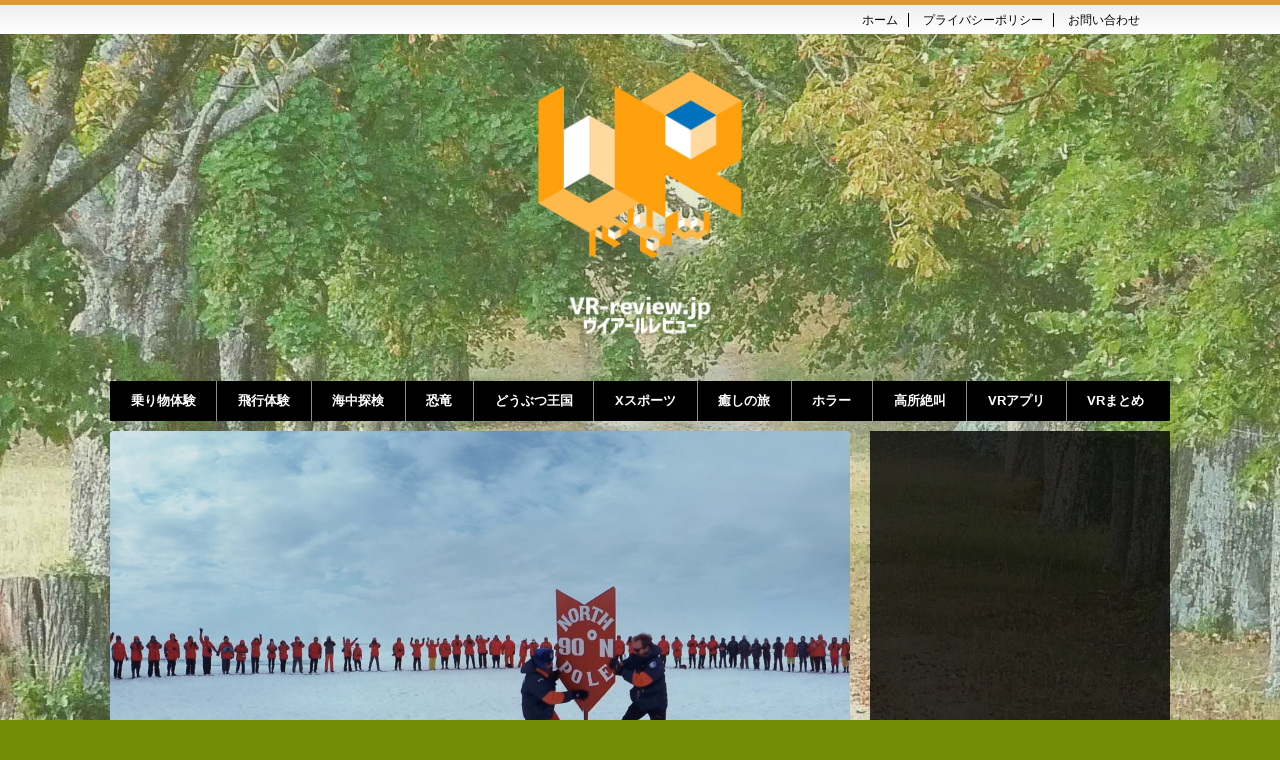

--- FILE ---
content_type: text/html; charset=UTF-8
request_url: https://www.vr-review.jp/healing-journey/post-1793.html
body_size: 25307
content:


<!DOCTYPE html>
<!--[if lt IE 7]>
<html class="ie6" lang="ja"> <![endif]-->
<!--[if IE 7]>
<html class="i7" lang="ja"> <![endif]-->
<!--[if IE 8]>
<html class="ie" lang="ja"> <![endif]-->
<!--[if gt IE 8]><!-->
<html lang="ja">
<!--<![endif]-->

<head prefix="og: http://ogp.me/ns# fb: http://ogp.me/ns/fb# article: http://ogp.me/ns/article#">
	<meta charset="UTF-8">
	<meta name="viewport" content="width=device-width,initial-scale=1.0,user-scalable=no">
	<meta name="format-detection" content="telephone=no">

	

	<link rel="alternate" type="application/rss+xml" title="VRレビュー RSS Feed" href="https://www.vr-review.jp/feed" />
	<link rel="pingback" href="https://www.vr-review.jp/xmlrpc.php">
	<!--[if lt IE 9]>
		<script src="http://css3-mediaqueries-js.googlecode.com/svn/trunk/css3-mediaqueries.js"></script>
		<script src="https://www.vr-review.jp/wp-content/themes/affinger4/js/html5shiv.js"></script>
		<![endif]-->
		<title>ほとんどの人が行けない場所、北極へ行った気分になろう♪ &#8211; VRレビュー</title>
<meta name='robots' content='max-image-preview:large' />
<link rel='dns-prefetch' href='//ajax.googleapis.com' />
<link rel='dns-prefetch' href='//fonts.googleapis.com' />
<script type="text/javascript">
/* <![CDATA[ */
window._wpemojiSettings = {"baseUrl":"https:\/\/s.w.org\/images\/core\/emoji\/14.0.0\/72x72\/","ext":".png","svgUrl":"https:\/\/s.w.org\/images\/core\/emoji\/14.0.0\/svg\/","svgExt":".svg","source":{"concatemoji":"https:\/\/www.vr-review.jp\/wp-includes\/js\/wp-emoji-release.min.js?ver=ed417e936e55b2b0006c34acf2b69325"}};
/*! This file is auto-generated */
!function(i,n){var o,s,e;function c(e){try{var t={supportTests:e,timestamp:(new Date).valueOf()};sessionStorage.setItem(o,JSON.stringify(t))}catch(e){}}function p(e,t,n){e.clearRect(0,0,e.canvas.width,e.canvas.height),e.fillText(t,0,0);var t=new Uint32Array(e.getImageData(0,0,e.canvas.width,e.canvas.height).data),r=(e.clearRect(0,0,e.canvas.width,e.canvas.height),e.fillText(n,0,0),new Uint32Array(e.getImageData(0,0,e.canvas.width,e.canvas.height).data));return t.every(function(e,t){return e===r[t]})}function u(e,t,n){switch(t){case"flag":return n(e,"\ud83c\udff3\ufe0f\u200d\u26a7\ufe0f","\ud83c\udff3\ufe0f\u200b\u26a7\ufe0f")?!1:!n(e,"\ud83c\uddfa\ud83c\uddf3","\ud83c\uddfa\u200b\ud83c\uddf3")&&!n(e,"\ud83c\udff4\udb40\udc67\udb40\udc62\udb40\udc65\udb40\udc6e\udb40\udc67\udb40\udc7f","\ud83c\udff4\u200b\udb40\udc67\u200b\udb40\udc62\u200b\udb40\udc65\u200b\udb40\udc6e\u200b\udb40\udc67\u200b\udb40\udc7f");case"emoji":return!n(e,"\ud83e\udef1\ud83c\udffb\u200d\ud83e\udef2\ud83c\udfff","\ud83e\udef1\ud83c\udffb\u200b\ud83e\udef2\ud83c\udfff")}return!1}function f(e,t,n){var r="undefined"!=typeof WorkerGlobalScope&&self instanceof WorkerGlobalScope?new OffscreenCanvas(300,150):i.createElement("canvas"),a=r.getContext("2d",{willReadFrequently:!0}),o=(a.textBaseline="top",a.font="600 32px Arial",{});return e.forEach(function(e){o[e]=t(a,e,n)}),o}function t(e){var t=i.createElement("script");t.src=e,t.defer=!0,i.head.appendChild(t)}"undefined"!=typeof Promise&&(o="wpEmojiSettingsSupports",s=["flag","emoji"],n.supports={everything:!0,everythingExceptFlag:!0},e=new Promise(function(e){i.addEventListener("DOMContentLoaded",e,{once:!0})}),new Promise(function(t){var n=function(){try{var e=JSON.parse(sessionStorage.getItem(o));if("object"==typeof e&&"number"==typeof e.timestamp&&(new Date).valueOf()<e.timestamp+604800&&"object"==typeof e.supportTests)return e.supportTests}catch(e){}return null}();if(!n){if("undefined"!=typeof Worker&&"undefined"!=typeof OffscreenCanvas&&"undefined"!=typeof URL&&URL.createObjectURL&&"undefined"!=typeof Blob)try{var e="postMessage("+f.toString()+"("+[JSON.stringify(s),u.toString(),p.toString()].join(",")+"));",r=new Blob([e],{type:"text/javascript"}),a=new Worker(URL.createObjectURL(r),{name:"wpTestEmojiSupports"});return void(a.onmessage=function(e){c(n=e.data),a.terminate(),t(n)})}catch(e){}c(n=f(s,u,p))}t(n)}).then(function(e){for(var t in e)n.supports[t]=e[t],n.supports.everything=n.supports.everything&&n.supports[t],"flag"!==t&&(n.supports.everythingExceptFlag=n.supports.everythingExceptFlag&&n.supports[t]);n.supports.everythingExceptFlag=n.supports.everythingExceptFlag&&!n.supports.flag,n.DOMReady=!1,n.readyCallback=function(){n.DOMReady=!0}}).then(function(){return e}).then(function(){var e;n.supports.everything||(n.readyCallback(),(e=n.source||{}).concatemoji?t(e.concatemoji):e.wpemoji&&e.twemoji&&(t(e.twemoji),t(e.wpemoji)))}))}((window,document),window._wpemojiSettings);
/* ]]> */
</script>
<style id='wp-emoji-styles-inline-css' type='text/css'>

	img.wp-smiley, img.emoji {
		display: inline !important;
		border: none !important;
		box-shadow: none !important;
		height: 1em !important;
		width: 1em !important;
		margin: 0 0.07em !important;
		vertical-align: -0.1em !important;
		background: none !important;
		padding: 0 !important;
	}
</style>
<link rel='stylesheet' id='wp-block-library-css' href='https://www.vr-review.jp/wp-includes/css/dist/block-library/style.min.css?ver=ed417e936e55b2b0006c34acf2b69325' type='text/css' media='all' />
<style id='classic-theme-styles-inline-css' type='text/css'>
/*! This file is auto-generated */
.wp-block-button__link{color:#fff;background-color:#32373c;border-radius:9999px;box-shadow:none;text-decoration:none;padding:calc(.667em + 2px) calc(1.333em + 2px);font-size:1.125em}.wp-block-file__button{background:#32373c;color:#fff;text-decoration:none}
</style>
<style id='global-styles-inline-css' type='text/css'>
body{--wp--preset--color--black: #000000;--wp--preset--color--cyan-bluish-gray: #abb8c3;--wp--preset--color--white: #ffffff;--wp--preset--color--pale-pink: #f78da7;--wp--preset--color--vivid-red: #cf2e2e;--wp--preset--color--luminous-vivid-orange: #ff6900;--wp--preset--color--luminous-vivid-amber: #fcb900;--wp--preset--color--light-green-cyan: #7bdcb5;--wp--preset--color--vivid-green-cyan: #00d084;--wp--preset--color--pale-cyan-blue: #8ed1fc;--wp--preset--color--vivid-cyan-blue: #0693e3;--wp--preset--color--vivid-purple: #9b51e0;--wp--preset--gradient--vivid-cyan-blue-to-vivid-purple: linear-gradient(135deg,rgba(6,147,227,1) 0%,rgb(155,81,224) 100%);--wp--preset--gradient--light-green-cyan-to-vivid-green-cyan: linear-gradient(135deg,rgb(122,220,180) 0%,rgb(0,208,130) 100%);--wp--preset--gradient--luminous-vivid-amber-to-luminous-vivid-orange: linear-gradient(135deg,rgba(252,185,0,1) 0%,rgba(255,105,0,1) 100%);--wp--preset--gradient--luminous-vivid-orange-to-vivid-red: linear-gradient(135deg,rgba(255,105,0,1) 0%,rgb(207,46,46) 100%);--wp--preset--gradient--very-light-gray-to-cyan-bluish-gray: linear-gradient(135deg,rgb(238,238,238) 0%,rgb(169,184,195) 100%);--wp--preset--gradient--cool-to-warm-spectrum: linear-gradient(135deg,rgb(74,234,220) 0%,rgb(151,120,209) 20%,rgb(207,42,186) 40%,rgb(238,44,130) 60%,rgb(251,105,98) 80%,rgb(254,248,76) 100%);--wp--preset--gradient--blush-light-purple: linear-gradient(135deg,rgb(255,206,236) 0%,rgb(152,150,240) 100%);--wp--preset--gradient--blush-bordeaux: linear-gradient(135deg,rgb(254,205,165) 0%,rgb(254,45,45) 50%,rgb(107,0,62) 100%);--wp--preset--gradient--luminous-dusk: linear-gradient(135deg,rgb(255,203,112) 0%,rgb(199,81,192) 50%,rgb(65,88,208) 100%);--wp--preset--gradient--pale-ocean: linear-gradient(135deg,rgb(255,245,203) 0%,rgb(182,227,212) 50%,rgb(51,167,181) 100%);--wp--preset--gradient--electric-grass: linear-gradient(135deg,rgb(202,248,128) 0%,rgb(113,206,126) 100%);--wp--preset--gradient--midnight: linear-gradient(135deg,rgb(2,3,129) 0%,rgb(40,116,252) 100%);--wp--preset--font-size--small: 13px;--wp--preset--font-size--medium: 20px;--wp--preset--font-size--large: 36px;--wp--preset--font-size--x-large: 42px;--wp--preset--spacing--20: 0.44rem;--wp--preset--spacing--30: 0.67rem;--wp--preset--spacing--40: 1rem;--wp--preset--spacing--50: 1.5rem;--wp--preset--spacing--60: 2.25rem;--wp--preset--spacing--70: 3.38rem;--wp--preset--spacing--80: 5.06rem;--wp--preset--shadow--natural: 6px 6px 9px rgba(0, 0, 0, 0.2);--wp--preset--shadow--deep: 12px 12px 50px rgba(0, 0, 0, 0.4);--wp--preset--shadow--sharp: 6px 6px 0px rgba(0, 0, 0, 0.2);--wp--preset--shadow--outlined: 6px 6px 0px -3px rgba(255, 255, 255, 1), 6px 6px rgba(0, 0, 0, 1);--wp--preset--shadow--crisp: 6px 6px 0px rgba(0, 0, 0, 1);}:where(.is-layout-flex){gap: 0.5em;}:where(.is-layout-grid){gap: 0.5em;}body .is-layout-flow > .alignleft{float: left;margin-inline-start: 0;margin-inline-end: 2em;}body .is-layout-flow > .alignright{float: right;margin-inline-start: 2em;margin-inline-end: 0;}body .is-layout-flow > .aligncenter{margin-left: auto !important;margin-right: auto !important;}body .is-layout-constrained > .alignleft{float: left;margin-inline-start: 0;margin-inline-end: 2em;}body .is-layout-constrained > .alignright{float: right;margin-inline-start: 2em;margin-inline-end: 0;}body .is-layout-constrained > .aligncenter{margin-left: auto !important;margin-right: auto !important;}body .is-layout-constrained > :where(:not(.alignleft):not(.alignright):not(.alignfull)){max-width: var(--wp--style--global--content-size);margin-left: auto !important;margin-right: auto !important;}body .is-layout-constrained > .alignwide{max-width: var(--wp--style--global--wide-size);}body .is-layout-flex{display: flex;}body .is-layout-flex{flex-wrap: wrap;align-items: center;}body .is-layout-flex > *{margin: 0;}body .is-layout-grid{display: grid;}body .is-layout-grid > *{margin: 0;}:where(.wp-block-columns.is-layout-flex){gap: 2em;}:where(.wp-block-columns.is-layout-grid){gap: 2em;}:where(.wp-block-post-template.is-layout-flex){gap: 1.25em;}:where(.wp-block-post-template.is-layout-grid){gap: 1.25em;}.has-black-color{color: var(--wp--preset--color--black) !important;}.has-cyan-bluish-gray-color{color: var(--wp--preset--color--cyan-bluish-gray) !important;}.has-white-color{color: var(--wp--preset--color--white) !important;}.has-pale-pink-color{color: var(--wp--preset--color--pale-pink) !important;}.has-vivid-red-color{color: var(--wp--preset--color--vivid-red) !important;}.has-luminous-vivid-orange-color{color: var(--wp--preset--color--luminous-vivid-orange) !important;}.has-luminous-vivid-amber-color{color: var(--wp--preset--color--luminous-vivid-amber) !important;}.has-light-green-cyan-color{color: var(--wp--preset--color--light-green-cyan) !important;}.has-vivid-green-cyan-color{color: var(--wp--preset--color--vivid-green-cyan) !important;}.has-pale-cyan-blue-color{color: var(--wp--preset--color--pale-cyan-blue) !important;}.has-vivid-cyan-blue-color{color: var(--wp--preset--color--vivid-cyan-blue) !important;}.has-vivid-purple-color{color: var(--wp--preset--color--vivid-purple) !important;}.has-black-background-color{background-color: var(--wp--preset--color--black) !important;}.has-cyan-bluish-gray-background-color{background-color: var(--wp--preset--color--cyan-bluish-gray) !important;}.has-white-background-color{background-color: var(--wp--preset--color--white) !important;}.has-pale-pink-background-color{background-color: var(--wp--preset--color--pale-pink) !important;}.has-vivid-red-background-color{background-color: var(--wp--preset--color--vivid-red) !important;}.has-luminous-vivid-orange-background-color{background-color: var(--wp--preset--color--luminous-vivid-orange) !important;}.has-luminous-vivid-amber-background-color{background-color: var(--wp--preset--color--luminous-vivid-amber) !important;}.has-light-green-cyan-background-color{background-color: var(--wp--preset--color--light-green-cyan) !important;}.has-vivid-green-cyan-background-color{background-color: var(--wp--preset--color--vivid-green-cyan) !important;}.has-pale-cyan-blue-background-color{background-color: var(--wp--preset--color--pale-cyan-blue) !important;}.has-vivid-cyan-blue-background-color{background-color: var(--wp--preset--color--vivid-cyan-blue) !important;}.has-vivid-purple-background-color{background-color: var(--wp--preset--color--vivid-purple) !important;}.has-black-border-color{border-color: var(--wp--preset--color--black) !important;}.has-cyan-bluish-gray-border-color{border-color: var(--wp--preset--color--cyan-bluish-gray) !important;}.has-white-border-color{border-color: var(--wp--preset--color--white) !important;}.has-pale-pink-border-color{border-color: var(--wp--preset--color--pale-pink) !important;}.has-vivid-red-border-color{border-color: var(--wp--preset--color--vivid-red) !important;}.has-luminous-vivid-orange-border-color{border-color: var(--wp--preset--color--luminous-vivid-orange) !important;}.has-luminous-vivid-amber-border-color{border-color: var(--wp--preset--color--luminous-vivid-amber) !important;}.has-light-green-cyan-border-color{border-color: var(--wp--preset--color--light-green-cyan) !important;}.has-vivid-green-cyan-border-color{border-color: var(--wp--preset--color--vivid-green-cyan) !important;}.has-pale-cyan-blue-border-color{border-color: var(--wp--preset--color--pale-cyan-blue) !important;}.has-vivid-cyan-blue-border-color{border-color: var(--wp--preset--color--vivid-cyan-blue) !important;}.has-vivid-purple-border-color{border-color: var(--wp--preset--color--vivid-purple) !important;}.has-vivid-cyan-blue-to-vivid-purple-gradient-background{background: var(--wp--preset--gradient--vivid-cyan-blue-to-vivid-purple) !important;}.has-light-green-cyan-to-vivid-green-cyan-gradient-background{background: var(--wp--preset--gradient--light-green-cyan-to-vivid-green-cyan) !important;}.has-luminous-vivid-amber-to-luminous-vivid-orange-gradient-background{background: var(--wp--preset--gradient--luminous-vivid-amber-to-luminous-vivid-orange) !important;}.has-luminous-vivid-orange-to-vivid-red-gradient-background{background: var(--wp--preset--gradient--luminous-vivid-orange-to-vivid-red) !important;}.has-very-light-gray-to-cyan-bluish-gray-gradient-background{background: var(--wp--preset--gradient--very-light-gray-to-cyan-bluish-gray) !important;}.has-cool-to-warm-spectrum-gradient-background{background: var(--wp--preset--gradient--cool-to-warm-spectrum) !important;}.has-blush-light-purple-gradient-background{background: var(--wp--preset--gradient--blush-light-purple) !important;}.has-blush-bordeaux-gradient-background{background: var(--wp--preset--gradient--blush-bordeaux) !important;}.has-luminous-dusk-gradient-background{background: var(--wp--preset--gradient--luminous-dusk) !important;}.has-pale-ocean-gradient-background{background: var(--wp--preset--gradient--pale-ocean) !important;}.has-electric-grass-gradient-background{background: var(--wp--preset--gradient--electric-grass) !important;}.has-midnight-gradient-background{background: var(--wp--preset--gradient--midnight) !important;}.has-small-font-size{font-size: var(--wp--preset--font-size--small) !important;}.has-medium-font-size{font-size: var(--wp--preset--font-size--medium) !important;}.has-large-font-size{font-size: var(--wp--preset--font-size--large) !important;}.has-x-large-font-size{font-size: var(--wp--preset--font-size--x-large) !important;}
.wp-block-navigation a:where(:not(.wp-element-button)){color: inherit;}
:where(.wp-block-post-template.is-layout-flex){gap: 1.25em;}:where(.wp-block-post-template.is-layout-grid){gap: 1.25em;}
:where(.wp-block-columns.is-layout-flex){gap: 2em;}:where(.wp-block-columns.is-layout-grid){gap: 2em;}
.wp-block-pullquote{font-size: 1.5em;line-height: 1.6;}
</style>
<link rel='stylesheet' id='wa_chpcs_css_file-css' href='https://www.vr-review.jp/wp-content/plugins/carousel-horizontal-posts-content-slider-pro/assets/css/custom-style.css?ver=ed417e936e55b2b0006c34acf2b69325' type='text/css' media='all' />
<link rel='stylesheet' id='wa_chpcs_magnific_style-css' href='https://www.vr-review.jp/wp-content/plugins/carousel-horizontal-posts-content-slider-pro/assets/css/magnific-popup/magnific-popup.css?ver=ed417e936e55b2b0006c34acf2b69325' type='text/css' media='all' />
<link rel='stylesheet' id='pz-linkcard-css' href='//www.vr-review.jp/wp-content/uploads/pz-linkcard/style.css?ver=2.4.4.4.1' type='text/css' media='all' />
<link rel='stylesheet' id='accordioncssfree-css' href='https://www.vr-review.jp/wp-content/plugins/sp-faq/assets/css/jquery.accordion.css?ver=3.6.4' type='text/css' media='all' />
<link rel='stylesheet' id='video-blogster-pro-frontend-css' href='https://www.vr-review.jp/wp-content/plugins/video-blogster-pro/video-blogster-frontend.css?ver=4.8.2' type='text/css' media='all' />
<link rel='stylesheet' id='wppr-lightbox-css-css' href='https://www.vr-review.jp/wp-content/plugins/wp-product-review/assets/css/lightbox.css?ver=3.4.5' type='text/css' media='all' />
<link rel='stylesheet' id='wppr-default-stylesheet-css' href='https://www.vr-review.jp/wp-content/plugins/wp-product-review/assets/css/default.css?ver=3.4.5' type='text/css' media='all' />
<link rel='stylesheet' id='wppr-percentage-circle-css' href='https://www.vr-review.jp/wp-content/plugins/wp-product-review/assets/css/circle.css?ver=3.4.5' type='text/css' media='all' />
<link rel='stylesheet' id='wppr-percentage-circle-rating-css' href='https://www.vr-review.jp/wp-content/plugins/wp-product-review/assets/css/rating.css?ver=3.4.5' type='text/css' media='all' />
<link rel='stylesheet' id='wppr-common-css' href='https://www.vr-review.jp/wp-content/plugins/wp-product-review/assets/css/common.css?ver=3.4.5' type='text/css' media='all' />
<style id='wppr-common-inline-css' type='text/css'>
                   
                    .review-wu-grade .wppr-c100,
                     .review-grade-widget .wppr-c100 {
                        background-color: #ebebeb;
                    }
                    
                    .review-wu-grade .wppr-c100.wppr-weak span,
                     .review-grade-widget .wppr-c100.wppr-weak span {
                        color: #8c8c8c;
                    }
                    
                    .review-wu-grade .wppr-c100.wppr-weak .wppr-fill,
                    .review-wu-grade .wppr-c100.wppr-weak .wppr-bar,
                     .review-grade-widget .wppr-c100.wppr-weak .wppr-fill,
                    .review-grade-widget .wppr-c100.wppr-weak .wppr-bar {
                        border-color: #8c8c8c;
                    }
                    
                    .user-comments-grades .comment-meta-grade-bar.wppr-weak .comment-meta-grade {
                        background: #8c8c8c;
                    }
                    
                    #review-statistics .review-wu-grade .wppr-c100.wppr-not-bad span,
                     .review-grade-widget .wppr-c100.wppr-not-bad span {
                        color: #c4fd1c;
                    }
                    
                    .review-wu-grade .wppr-c100.wppr-not-bad .wppr-fill,
                    .review-wu-grade .wppr-c100.wppr-not-bad .wppr-bar,
                     .review-grade-widget .wppr-c100.wppr-not-bad .wppr-fill,
                    .review-grade-widget .wppr-c100.wppr-not-bad .wppr-bar {
                        border-color: #c4fd1c;
                    }
                    
                    .user-comments-grades .comment-meta-grade-bar.wppr-not-bad .comment-meta-grade {
                        background: #c4fd1c;
                    }
                    
                    .review-wu-grade .wppr-c100.wppr-good span,
                     .review-grade-widget .wppr-c100.wppr-good span {
                        color: #1c8cfd;
                    }
                    
                    .review-wu-grade .wppr-c100.wppr-good .wppr-fill,
                    .review-wu-grade .wppr-c100.wppr-good .wppr-bar,
                     .review-grade-widget .wppr-c100.wppr-good .wppr-fill,
                    .review-grade-widget .wppr-c100.wppr-good .wppr-bar {
                        border-color: #1c8cfd;
                    }
                    
                    .user-comments-grades .comment-meta-grade-bar.wppr-good .comment-meta-grade {
                        background: #1c8cfd;
                    }
                    
                    .review-wu-grade .wppr-c100.wppr-very-good span,
                     .review-grade-widget .wppr-c100.wppr-very-good span {
                        color: #fd8d1c;
                    }
                    
                    .review-wu-grade .wppr-c100.wppr-very-good .wppr-fill,
                    .review-wu-grade .wppr-c100.wppr-very-good .wppr-bar,
                     .review-grade-widget .wppr-c100.wppr-very-good .wppr-fill,
                    .review-grade-widget .wppr-c100.wppr-very-good .wppr-bar {
                        border-color: #fd8d1c;
                    }
                    
                    .user-comments-grades .comment-meta-grade-bar.wppr-very-good .comment-meta-grade {
                        background: #fd8d1c;
                    }
                    
                    #review-statistics .review-wu-bars ul.wppr-weak li.colored {
                        background: #8c8c8c;
                        color: #8c8c8c;
                    }
                    
                    #review-statistics .review-wu-bars ul.wppr-not-bad li.colored {
                        background: #c4fd1c;
                        color: #c4fd1c;
                    }
                    
                    #review-statistics .review-wu-bars ul.wppr-good li.colored {
                        background: #1c8cfd;
                        color: #1c8cfd;
                    }
                    
                    #review-statistics .review-wu-bars ul.wppr-very-good li.colored {
                        background: #fd8d1c;
                        color: #fd8d1c;
                    }
                    
                    #review-statistics .review-wrap-up div.cwpr-review-top {
                        border-top: 5px solid #fd8d1c;
                    }
            
                    .user-comments-grades .comment-meta-grade-bar,
                    #review-statistics .review-wu-bars ul li {
                        background: #E1E2E0;
                        color: #E1E2E0;
                    }
           
            
                    #review-statistics .review-wrap-up .review-wu-right ul li, 
                    #review-statistics .review-wu-bars h3, 
                    .review-wu-bars span, 
                    #review-statistics .review-wrap-up .cwpr-review-top .cwp-item-category a {
                        color: #3D3D3D;
                    }
            
                    #review-statistics .review-wrap-up .review-wu-right .pros h2 {
                        color: #1c8cfd;
                    }
            
                    #review-statistics .review-wrap-up .review-wu-right .cons h2 {
                        color: #fd8d1c;
                    }
                
                    div.affiliate-button a {
                        border: 2px solid #fd8d1c;
                    }
            
                    div.affiliate-button a:hover {
                        border: 2px solid #fd8d1c;
                    }
            
                    div.affiliate-button a {
                        background: #ffffff;
                    }
            
                    div.affiliate-button a:hover {
                        background: #fd8d1c;
                    }
            
                    div.affiliate-button a span {
                        color: #fd8d1c;
                    }
            
                    div.affiliate-button a:hover span {
                        color: #FFFFFF;
                    }
                    
                    
               
             
			.wppr-template-1    .wppr-review-grade-option .wppr-very-good,
			.wppr-template-2    .wppr-review-rating .wppr-very-good{
					background: #fd8d1c;
			} 
			.wppr-template-1    .wppr-review-grade-option .wppr-good,
			.wppr-template-2     .wppr-review-rating  .wppr-good{
					background: #1c8cfd;
			} 
			.wppr-template-1    .wppr-review-grade-option .wppr-not-bad,
			.wppr-template-2    .wppr-review-rating .wppr-not-bad{
					background: #c4fd1c;
			}
			 
			.wppr-template-1    .wppr-review-grade-option .wppr-weak,
			.wppr-template-2    .wppr-review-rating  .wppr-weak{
					background: #8c8c8c;
			}  
			.wppr-template-1    .wppr-review-grade-option .wppr-default,
			.wppr-template-2   .wppr-review-rating  .wppr-default{
					background: #E1E2E0;
			} 
			
			
			
			.wppr-template-1    .wppr-review-grade-number .wppr-very-good,
			.wppr-template-1    .wppr-review-stars .wppr-very-good,
			.wppr-template-2    .wppr-review-option-rating .wppr-very-good{
					color: #fd8d1c;
			}
			.wppr-template-1    .wppr-review-grade-number .wppr-good,
			.wppr-template-1    .wppr-review-stars .wppr-good,
			.wppr-template-2    .wppr-review-option-rating  .wppr-good{
					color: #1c8cfd;
			}
			
			.wppr-template-1    .wppr-review-grade-number .wppr-not-bad,
			.wppr-template-1    .wppr-review-stars .wppr-not-bad,
			.wppr-template-2  .wppr-review-option-rating .wppr-not-bad{
					color: #c4fd1c;
					color: #c4fd1c;
			}
			.wppr-template-1    .wppr-review-grade-number .wppr-weak,
			.wppr-template-1    .wppr-review-stars .wppr-weak,
			.wppr-template-2  .wppr-review-option-rating  .wppr-weak{
					color: #8c8c8c;
			} 
			.wppr-template-1    .wppr-review-grade-number .wppr-default,
			.wppr-template-1    .wppr-review-stars .wppr-default,
			.wppr-review-option-rating  .wppr-default{
					color: #E1E2E0;
			} 
			
			
			.wppr-template .wppr-review-name{
					color: #3D3D3D;
			} 
			.wppr-template h3.wppr-review-cons-name{
					color: #fd8d1c;
			} 
			.wppr-template h3.wppr-review-pros-name{
					color: #1c8cfd;
			} 
		
</style>
<link rel='stylesheet' id='ppress-frontend-css' href='https://www.vr-review.jp/wp-content/plugins/wp-user-avatar/assets/css/frontend.min.css?ver=3.2.12' type='text/css' media='all' />
<link rel='stylesheet' id='ppress-flatpickr-css' href='https://www.vr-review.jp/wp-content/plugins/wp-user-avatar/assets/flatpickr/flatpickr.min.css?ver=3.2.12' type='text/css' media='all' />
<link rel='stylesheet' id='ppress-select2-css' href='https://www.vr-review.jp/wp-content/plugins/wp-user-avatar/assets/select2/select2.min.css?ver=ed417e936e55b2b0006c34acf2b69325' type='text/css' media='all' />
<link rel='stylesheet' id='wordpress-popular-posts-css-css' href='https://www.vr-review.jp/wp-content/plugins/wordpress-popular-posts/assets/css/wpp.css?ver=5.5.1' type='text/css' media='all' />
<link rel='stylesheet' id='fonts-googleapis-montserrat-css' href='https://fonts.googleapis.com/css?family=Montserrat%3A400&#038;ver=6.4.7' type='text/css' media='all' />
<link rel='stylesheet' id='fonts-googleapis-custom-css' href='https://fonts.googleapis.com/css?family=Julius+Sans+One&#038;ver=6.4.7' type='text/css' media='all' />
<link rel='stylesheet' id='normalize-css' href='https://www.vr-review.jp/wp-content/themes/affinger4/css/normalize.css?ver=1.5.9' type='text/css' media='all' />
<link rel='stylesheet' id='font-awesome-css' href='https://www.vr-review.jp/wp-content/themes/affinger4/css/fontawesome/css/font-awesome.min.css?ver=4.5.0' type='text/css' media='all' />
<link rel='stylesheet' id='style-css' href='https://www.vr-review.jp/wp-content/themes/affinger4-child/style.css?ver=ed417e936e55b2b0006c34acf2b69325' type='text/css' media='all' />
<link rel='stylesheet' id='single2-css' href='https://www.vr-review.jp/wp-content/themes/affinger4/st-kanricss.php' type='text/css' media='all' />
<link rel='stylesheet' id='single-css' href='https://www.vr-review.jp/wp-content/themes/affinger4/st-rankcss.php' type='text/css' media='all' />
<link rel='stylesheet' id='recent-posts-widget-with-thumbnails-public-style-css' href='https://www.vr-review.jp/wp-content/plugins/recent-posts-widget-with-thumbnails/public.css?ver=7.1.1' type='text/css' media='all' />
<link rel='stylesheet' id='va-social-buzz-css' href='https://www.vr-review.jp/wp-content/plugins/va-social-buzz/assets/css/style.min.css?ver=1.1.14' type='text/css' media='all' />
<style id='va-social-buzz-inline-css' type='text/css'>
.va-social-buzz .vasb_fb .vasb_fb_thumbnail{background-image:url(http://i.ytimg.com/vi/hDzgtpiAu8g/maxresdefault.jpg);}#secondary #widget-area .va-social-buzz .vasb_fb .vasb_fb_like,#secondary .widget-area .va-social-buzz .vasb_fb .vasb_fb_like,#secondary.widget-area .va-social-buzz .vasb_fb .vasb_fb_like,.secondary .widget-area .va-social-buzz .vasb_fb .vasb_fb_like,.sidebar-container .va-social-buzz .vasb_fb .vasb_fb_like,.va-social-buzz .vasb_fb .vasb_fb_like{background-color:rgba(28,28,28,0.5);color:#ffffff;}@media only screen and (min-width:711px){.va-social-buzz .vasb_fb .vasb_fb_like{background-color:rgba(28,28,28,1);}}
</style>
<link rel='stylesheet' id='st-themecss-css' href='https://www.vr-review.jp/wp-content/themes/affinger4/st-themecss-loader.php?ver=ed417e936e55b2b0006c34acf2b69325' type='text/css' media='all' />
<script type="text/javascript" src="//ajax.googleapis.com/ajax/libs/jquery/1.11.3/jquery.min.js?ver=1.11.3" id="jquery-js"></script>
<script type="text/javascript" src="https://www.vr-review.jp/wp-content/plugins/wp-user-avatar/assets/flatpickr/flatpickr.min.js?ver=ed417e936e55b2b0006c34acf2b69325" id="ppress-flatpickr-js"></script>
<script type="text/javascript" src="https://www.vr-review.jp/wp-content/plugins/wp-user-avatar/assets/select2/select2.min.js?ver=ed417e936e55b2b0006c34acf2b69325" id="ppress-select2-js"></script>
<script type="application/json" id="wpp-json">
/* <![CDATA[ */
{"sampling_active":0,"sampling_rate":100,"ajax_url":"https:\/\/www.vr-review.jp\/wp-json\/wordpress-popular-posts\/v1\/popular-posts","api_url":"https:\/\/www.vr-review.jp\/wp-json\/wordpress-popular-posts","ID":1793,"token":"cee067067a","lang":0,"debug":0}
/* ]]> */
</script>
<script type="text/javascript" src="https://www.vr-review.jp/wp-content/plugins/wordpress-popular-posts/assets/js/wpp.min.js?ver=5.5.1" id="wpp-js-js"></script>
<script type="text/javascript" src="https://www.vr-review.jp/wp-content/themes/affinger4/js/smoothscroll.js?ver=ed417e936e55b2b0006c34acf2b69325" id="smoothscroll-js"></script>
<link rel="https://api.w.org/" href="https://www.vr-review.jp/wp-json/" /><link rel="alternate" type="application/json" href="https://www.vr-review.jp/wp-json/wp/v2/posts/1793" /><link rel="canonical" href="https://www.vr-review.jp/healing-journey/post-1793.html" />
<link rel='shortlink' href='https://www.vr-review.jp/?p=1793' />
<link rel="alternate" type="application/json+oembed" href="https://www.vr-review.jp/wp-json/oembed/1.0/embed?url=https%3A%2F%2Fwww.vr-review.jp%2Fhealing-journey%2Fpost-1793.html" />
<link rel="alternate" type="text/xml+oembed" href="https://www.vr-review.jp/wp-json/oembed/1.0/embed?url=https%3A%2F%2Fwww.vr-review.jp%2Fhealing-journey%2Fpost-1793.html&#038;format=xml" />
    <script type="text/javascript">
        function nxsPostToFav(obj){ obj.preventDefault;
            var k = obj.target.split("-"); var nt = k[0]; var ii = k[1];  var pid = k[2];
            var data = {  action:'nxs_snap_aj', nxsact: 'manPost', nt:nt, id: pid, nid: ii, et_load_builder_modules:1, _wpnonce: '12cee0d180'};
            jQuery('#nxsFavNoticeCnt').html('<p> Posting... </p>'); jQuery('#nxsFavNotice').modal({ fadeDuration: 50 });
            jQuery.post('https://www.vr-review.jp/wp-admin/admin-ajax.php', data, function(response) { if (response=='') response = 'Message Posted';
                jQuery('#nxsFavNoticeCnt').html('<p> ' + response + '</p>' +'<input type="button"  onclick="jQuery.modal.close();" class="bClose" value="Close" />');
            });
        }
    </script>            <style id="wpp-loading-animation-styles">@-webkit-keyframes bgslide{from{background-position-x:0}to{background-position-x:-200%}}@keyframes bgslide{from{background-position-x:0}to{background-position-x:-200%}}.wpp-widget-placeholder,.wpp-widget-block-placeholder{margin:0 auto;width:60px;height:3px;background:#dd3737;background:linear-gradient(90deg,#dd3737 0%,#571313 10%,#dd3737 100%);background-size:200% auto;border-radius:3px;-webkit-animation:bgslide 1s infinite linear;animation:bgslide 1s infinite linear}</style>
            <meta name="robots" content="index, follow" />
<link rel="shortcut icon" href="https://www.vr-review.jp/wp-content/uploads/2016/12/vrr_favicon.png" >
<link rel="apple-touch-icon-precomposed" href="https://www.vr-review.jp/wp-content/uploads/2016/12/cropped-vrreview_512logo2.png" />
<style type="text/css"></style><style type="text/css">.broken_link, a.broken_link {
	text-decoration: line-through;
}</style><style type="text/css" id="custom-background-css">
body.custom-background { background-color: #d1d1d1; }
</style>
	<style type="text/css">.saboxplugin-wrap{-webkit-box-sizing:border-box;-moz-box-sizing:border-box;-ms-box-sizing:border-box;box-sizing:border-box;border:1px solid #eee;width:100%;clear:both;display:block;overflow:hidden;word-wrap:break-word;position:relative}.saboxplugin-wrap .saboxplugin-gravatar{float:left;padding:0 20px 20px 20px}.saboxplugin-wrap .saboxplugin-gravatar img{max-width:100px;height:auto;border-radius:0;}.saboxplugin-wrap .saboxplugin-authorname{font-size:18px;line-height:1;margin:20px 0 0 20px;display:block}.saboxplugin-wrap .saboxplugin-authorname a{text-decoration:none}.saboxplugin-wrap .saboxplugin-authorname a:focus{outline:0}.saboxplugin-wrap .saboxplugin-desc{display:block;margin:5px 20px}.saboxplugin-wrap .saboxplugin-desc a{text-decoration:underline}.saboxplugin-wrap .saboxplugin-desc p{margin:5px 0 12px}.saboxplugin-wrap .saboxplugin-web{margin:0 20px 15px;text-align:left}.saboxplugin-wrap .sab-web-position{text-align:right}.saboxplugin-wrap .saboxplugin-web a{color:#ccc;text-decoration:none}.saboxplugin-wrap .saboxplugin-socials{position:relative;display:block;background:#fcfcfc;padding:5px;border-top:1px solid #eee}.saboxplugin-wrap .saboxplugin-socials a svg{width:20px;height:20px}.saboxplugin-wrap .saboxplugin-socials a svg .st2{fill:#fff; transform-origin:center center;}.saboxplugin-wrap .saboxplugin-socials a svg .st1{fill:rgba(0,0,0,.3)}.saboxplugin-wrap .saboxplugin-socials a:hover{opacity:.8;-webkit-transition:opacity .4s;-moz-transition:opacity .4s;-o-transition:opacity .4s;transition:opacity .4s;box-shadow:none!important;-webkit-box-shadow:none!important}.saboxplugin-wrap .saboxplugin-socials .saboxplugin-icon-color{box-shadow:none;padding:0;border:0;-webkit-transition:opacity .4s;-moz-transition:opacity .4s;-o-transition:opacity .4s;transition:opacity .4s;display:inline-block;color:#fff;font-size:0;text-decoration:inherit;margin:5px;-webkit-border-radius:0;-moz-border-radius:0;-ms-border-radius:0;-o-border-radius:0;border-radius:0;overflow:hidden}.saboxplugin-wrap .saboxplugin-socials .saboxplugin-icon-grey{text-decoration:inherit;box-shadow:none;position:relative;display:-moz-inline-stack;display:inline-block;vertical-align:middle;zoom:1;margin:10px 5px;color:#444;fill:#444}.clearfix:after,.clearfix:before{content:' ';display:table;line-height:0;clear:both}.ie7 .clearfix{zoom:1}.saboxplugin-socials.sabox-colored .saboxplugin-icon-color .sab-twitch{border-color:#38245c}.saboxplugin-socials.sabox-colored .saboxplugin-icon-color .sab-addthis{border-color:#e91c00}.saboxplugin-socials.sabox-colored .saboxplugin-icon-color .sab-behance{border-color:#003eb0}.saboxplugin-socials.sabox-colored .saboxplugin-icon-color .sab-delicious{border-color:#06c}.saboxplugin-socials.sabox-colored .saboxplugin-icon-color .sab-deviantart{border-color:#036824}.saboxplugin-socials.sabox-colored .saboxplugin-icon-color .sab-digg{border-color:#00327c}.saboxplugin-socials.sabox-colored .saboxplugin-icon-color .sab-dribbble{border-color:#ba1655}.saboxplugin-socials.sabox-colored .saboxplugin-icon-color .sab-facebook{border-color:#1e2e4f}.saboxplugin-socials.sabox-colored .saboxplugin-icon-color .sab-flickr{border-color:#003576}.saboxplugin-socials.sabox-colored .saboxplugin-icon-color .sab-github{border-color:#264874}.saboxplugin-socials.sabox-colored .saboxplugin-icon-color .sab-google{border-color:#0b51c5}.saboxplugin-socials.sabox-colored .saboxplugin-icon-color .sab-googleplus{border-color:#96271a}.saboxplugin-socials.sabox-colored .saboxplugin-icon-color .sab-html5{border-color:#902e13}.saboxplugin-socials.sabox-colored .saboxplugin-icon-color .sab-instagram{border-color:#1630aa}.saboxplugin-socials.sabox-colored .saboxplugin-icon-color .sab-linkedin{border-color:#00344f}.saboxplugin-socials.sabox-colored .saboxplugin-icon-color .sab-pinterest{border-color:#5b040e}.saboxplugin-socials.sabox-colored .saboxplugin-icon-color .sab-reddit{border-color:#992900}.saboxplugin-socials.sabox-colored .saboxplugin-icon-color .sab-rss{border-color:#a43b0a}.saboxplugin-socials.sabox-colored .saboxplugin-icon-color .sab-sharethis{border-color:#5d8420}.saboxplugin-socials.sabox-colored .saboxplugin-icon-color .sab-skype{border-color:#00658a}.saboxplugin-socials.sabox-colored .saboxplugin-icon-color .sab-soundcloud{border-color:#995200}.saboxplugin-socials.sabox-colored .saboxplugin-icon-color .sab-spotify{border-color:#0f612c}.saboxplugin-socials.sabox-colored .saboxplugin-icon-color .sab-stackoverflow{border-color:#a95009}.saboxplugin-socials.sabox-colored .saboxplugin-icon-color .sab-steam{border-color:#006388}.saboxplugin-socials.sabox-colored .saboxplugin-icon-color .sab-user_email{border-color:#b84e05}.saboxplugin-socials.sabox-colored .saboxplugin-icon-color .sab-stumbleUpon{border-color:#9b280e}.saboxplugin-socials.sabox-colored .saboxplugin-icon-color .sab-tumblr{border-color:#10151b}.saboxplugin-socials.sabox-colored .saboxplugin-icon-color .sab-twitter{border-color:#0967a0}.saboxplugin-socials.sabox-colored .saboxplugin-icon-color .sab-vimeo{border-color:#0d7091}.saboxplugin-socials.sabox-colored .saboxplugin-icon-color .sab-windows{border-color:#003f71}.saboxplugin-socials.sabox-colored .saboxplugin-icon-color .sab-whatsapp{border-color:#003f71}.saboxplugin-socials.sabox-colored .saboxplugin-icon-color .sab-wordpress{border-color:#0f3647}.saboxplugin-socials.sabox-colored .saboxplugin-icon-color .sab-yahoo{border-color:#14002d}.saboxplugin-socials.sabox-colored .saboxplugin-icon-color .sab-youtube{border-color:#900}.saboxplugin-socials.sabox-colored .saboxplugin-icon-color .sab-xing{border-color:#000202}.saboxplugin-socials.sabox-colored .saboxplugin-icon-color .sab-mixcloud{border-color:#2475a0}.saboxplugin-socials.sabox-colored .saboxplugin-icon-color .sab-vk{border-color:#243549}.saboxplugin-socials.sabox-colored .saboxplugin-icon-color .sab-medium{border-color:#00452c}.saboxplugin-socials.sabox-colored .saboxplugin-icon-color .sab-quora{border-color:#420e00}.saboxplugin-socials.sabox-colored .saboxplugin-icon-color .sab-meetup{border-color:#9b181c}.saboxplugin-socials.sabox-colored .saboxplugin-icon-color .sab-goodreads{border-color:#000}.saboxplugin-socials.sabox-colored .saboxplugin-icon-color .sab-snapchat{border-color:#999700}.saboxplugin-socials.sabox-colored .saboxplugin-icon-color .sab-500px{border-color:#00557f}.saboxplugin-socials.sabox-colored .saboxplugin-icon-color .sab-mastodont{border-color:#185886}.sabox-plus-item{margin-bottom:20px}@media screen and (max-width:480px){.saboxplugin-wrap{text-align:center}.saboxplugin-wrap .saboxplugin-gravatar{float:none;padding:20px 0;text-align:center;margin:0 auto;display:block}.saboxplugin-wrap .saboxplugin-gravatar img{float:none;display:inline-block;display:-moz-inline-stack;vertical-align:middle;zoom:1}.saboxplugin-wrap .saboxplugin-desc{margin:0 10px 20px;text-align:center}.saboxplugin-wrap .saboxplugin-authorname{text-align:center;margin:10px 0 20px}}body .saboxplugin-authorname a,body .saboxplugin-authorname a:hover{box-shadow:none;-webkit-box-shadow:none}a.sab-profile-edit{font-size:16px!important;line-height:1!important}.sab-edit-settings a,a.sab-profile-edit{color:#0073aa!important;box-shadow:none!important;-webkit-box-shadow:none!important}.sab-edit-settings{margin-right:15px;position:absolute;right:0;z-index:2;bottom:10px;line-height:20px}.sab-edit-settings i{margin-left:5px}.saboxplugin-socials{line-height:1!important}.rtl .saboxplugin-wrap .saboxplugin-gravatar{float:right}.rtl .saboxplugin-wrap .saboxplugin-authorname{display:flex;align-items:center}.rtl .saboxplugin-wrap .saboxplugin-authorname .sab-profile-edit{margin-right:10px}.rtl .sab-edit-settings{right:auto;left:0}img.sab-custom-avatar{max-width:75px;}.saboxplugin-wrap .saboxplugin-gravatar img {-webkit-border-radius:50%;-moz-border-radius:50%;-ms-border-radius:50%;-o-border-radius:50%;border-radius:50%;}.saboxplugin-wrap .saboxplugin-gravatar img {-webkit-border-radius:50%;-moz-border-radius:50%;-ms-border-radius:50%;-o-border-radius:50%;border-radius:50%;}.saboxplugin-wrap .saboxplugin-socials .saboxplugin-icon-color {-webkit-border-radius:50%;-moz-border-radius:50%;-ms-border-radius:50%;-o-border-radius:50%;border-radius:50%;}.saboxplugin-wrap .saboxplugin-socials .saboxplugin-icon-color .st1 {display: none;}.saboxplugin-wrap .saboxplugin-gravatar img {-webkit-transition:all .5s ease;-moz-transition:all .5s ease;-o-transition:all .5s ease;transition:all .5s ease;}.saboxplugin-wrap .saboxplugin-gravatar img:hover {-webkit-transform:rotate(45deg);-moz-transform:rotate(45deg);-o-transform:rotate(45deg);-ms-transform:rotate(45deg);transform:rotate(45deg);}.saboxplugin-wrap .saboxplugin-authorname {font-family:"none";}.saboxplugin-wrap .saboxplugin-desc {font-family:none;}.saboxplugin-wrap .saboxplugin-web {font-family:"none";}.saboxplugin-wrap {margin-top:24px; margin-bottom:24px; padding: 0px 0px }.saboxplugin-wrap .saboxplugin-authorname {font-size:18px; line-height:25px;}.saboxplugin-wrap .saboxplugin-desc p, .saboxplugin-wrap .saboxplugin-desc {font-size:14px !important; line-height:21px !important;}.saboxplugin-wrap .saboxplugin-web {font-size:14px;}.saboxplugin-wrap .saboxplugin-socials a svg {width:36px;height:36px;}</style><link rel="icon" href="https://www.vr-review.jp/wp-content/uploads/2016/12/cropped-vrreview_512logo2-32x32.png" sizes="32x32" />
<link rel="icon" href="https://www.vr-review.jp/wp-content/uploads/2016/12/cropped-vrreview_512logo2-192x192.png" sizes="192x192" />
<link rel="apple-touch-icon" href="https://www.vr-review.jp/wp-content/uploads/2016/12/cropped-vrreview_512logo2-180x180.png" />
<meta name="msapplication-TileImage" content="https://www.vr-review.jp/wp-content/uploads/2016/12/cropped-vrreview_512logo2-270x270.png" />
		<style type="text/css" id="wp-custom-css">
			/*
ここに独自の CSS を追加することができます。

詳しくは上のヘルプアイコンをクリックしてください。
*/

/*広告表示の設定*/
div.adbox{
	text-align: center;
}
@media (min-width: 672px) {
	div.adbox{
		display: -moz-flex;
		display: -ms-flex;
		display: -o-flex;
		display: -webkit-box;
		display: -ms-flexbox;
		display: flex;
		-ms-flex-pack: distribute;
		justify-content: space-around;
		margin-left: -16px;
	}
	div.adbox div{
		padding-top: 0 !important;
	}
}		</style>
		<!-- ## NXS/OG ## --><!-- ## NXSOGTAGS ## --><!-- ## NXS/OG ## -->
		
<!-- Global site tag (gtag.js) - Google Analytics -->
<script async src="https://www.googletagmanager.com/gtag/js?id=UA-84863199-1"></script>
<script>
	window.dataLayer = window.dataLayer || [];
	function gtag(){dataLayer.push(arguments);}
	gtag('js', new Date());

	gtag('config', 'UA-84863199-1');
</script>
		<!-- OGP -->
	<meta property='og:locale' content='ja_JP'>
	<meta property='fb:admins' content='1377385155659913'>

					<meta property='article:publisher' content='https://www.facebook.com/vrreviewjp/' />
		
			<meta property='og:type' content='article'>
		<meta property='og:title' content='ほとんどの人が行けない場所、北極へ行った気分になろう♪'>
		<meta property='og:url' content='https://www.vr-review.jp/healing-journey/post-1793.html'>
		<meta property='og:description' content=''>
		<meta property='og:site_name' content='VRレビュー'>
	
	<meta property="og:image" content="http://i.ytimg.com/vi/hDzgtpiAu8g/maxresdefault.jpg">
		<meta name="twitter:card" content="summary">
		<meta name="twitter:site" content="@vr_review_jp">
<!-- /OGP -->	


	<script>
		jQuery(function(){
		jQuery('.entry-content a[href^=http]')
			.not('[href*="'+location.hostname+'"]')
　		　　　.attr({target:"_blank"})
　		　;}) 
	</script>
	

	<link href="https://www.vr-review.jp/wp-content/themes/affinger4-child/css/category_lp.css" rel="stylesheet" type="text/css" media="all" />
	<link href="https://www.vr-review.jp/wp-content/themes/affinger4-child/css/af4_customize.css?v=161224" rel="stylesheet" type="text/css" media="all" />
			<script async src="//pagead2.googlesyndication.com/pagead/js/adsbygoogle.js"></script>
		<script>
			(adsbygoogle = window.adsbygoogle || []).push({
				google_ad_client: "ca-pub-6678297978092763",
				enable_page_level_ads: true
			});
		</script>
		<script async src="//pagead2.googlesyndication.com/pagead/js/adsbygoogle.js"></script>
		<script>
			(adsbygoogle = window.adsbygoogle || []).push({
				google_ad_client: "ca-pub-6678297978092763",
				enable_page_level_ads: true
			});
		</script>
	
								<link href="https://www.vr-review.jp/wp-content/themes/affinger4-child/css/healing_cate.css" rel="stylesheet" type="text/css" media="all" />
		
		
		
		
		
		
		
		
	
							<script async src="//pagead2.googlesyndication.com/pagead/js/adsbygoogle.js"></script>
			<script>
				(adsbygoogle = window.adsbygoogle || []).push({
					google_ad_client: "ca-pub-6678297978092763",
					enable_page_level_ads: true
				});
			</script>
				<script>
			// アプリを開く。アプリがインストールされていなければサイトを開く。
			function launchApp() {
				var IOS_SCHEME = 'youtube://watch?v=hDzgtpiAu8g';
				var IOS_STOREADD = 'https://itunes.apple.com/jp/app/youtube/id544007664?mt=8&ls=1';
				var ANDROID_SCHEME = 'android-app://com.google.android.youtube/http/www.youtube.com/watch?v=hDzgtpiAu8g';
				var ANDROID_PACKAGE = 'https://play.google.com/store/apps/details?id=com.google.android.youtube&hl=ja';
				var PC_SITE = 'https://youtu.be/hDzgtpiAu8g'

				var userAgent = navigator.userAgent.toLowerCase();
				var checkedAt = new Date();

				// iPhone端末ならアプリを開くかApp Storeを開く。
				if (userAgent.search(/iphone|ipad|ipod/) > -1) {
					if ((userAgent.indexOf('safari') > -1) && (userAgent.indexOf('chrome') == -1)) {
						setTimeout(function() {
							var t = new Date() - checkedAt;
							if (t < 100) {
								if (confirm("Youtubeアプリがインストールされていないようです。\n次のメッセージで「開く」を押してアプリをインストールして下さい。")) {
									document.location = IOS_STOREADD;
								}
							}
						}, 25);
						document.location = IOS_SCHEME; //+ '://'
					} else {
						setTimeout(function() {
							var t = new Date() - checkedAt;
							if (t < 400) {
								if (confirm("Youtubeアプリがインストールされていないようです。\n次のメッセージで「開く」を押してアプリをインストールして下さい。")) {
									document.location = IOS_STOREADD;
								}
							}
						}, 300);
						document.location = IOS_SCHEME; //+ '://'
					}

				}
				// Android端末ならアプリを開くかGoogle Playを開く。
				else if (userAgent.search(/android/) > -1) {
					document.location = ANDROID_SCHEME;
				}
				// その他・不明・PCなどの場合はサイトを開く。
				else {
					document.location = PC_SITE;
				}
			}
		</script>

		<script async defer src="//maps.googleapis.com/maps/api/js?key=AIzaSyDQy5mEY4f80zXyUOKiscGgnar3NreZBHc&callback=initMap"></script>
	<!-- Google tag (gtag.js) -->
	<script async src="https://www.googletagmanager.com/gtag/js?id=G-ZQSRM4DCTN"></script>
	<script>
		window.dataLayer = window.dataLayer || [];

		function gtag() {
			dataLayer.push(arguments);
		}
		gtag('js', new Date());

		gtag('config', 'G-ZQSRM4DCTN');
	</script>

</head>

<body class="post-template-default single single-post postid-1793 custom-background not-front-page">
			<div id="st-player">
				<div id="st-ami">
			<div id="wrapper" class="">
				<div id="wrapper-in">
					<header id="">
						<div id="headbox-bg">
							<div class="clearfix" id="headbox">
										<nav id="s-navi" class="pcnone">
			<dl class="acordion">
				<dt class="trigger">
					<p><span class="op"><i class="fa fa-bars"></i></span></p>

					<!-- 追加メニュー -->
							
						<p><a href="/"><span class="op-st"><i class="fa fa-angle-up" aria-hidden="true"></i><span class="op-text">ホーム</span></span></a></p>

					
					<!-- 追加メニュー2 -->
					

				</dt>

				<dd class="acordion_tree">
				

										<div class="menu-spnavi-container"><ul id="menu-spnavi" class="menu"><li id="menu-item-1517" class="menu-item menu-item-type-taxonomy menu-item-object-category menu-item-1517"><a href="https://www.vr-review.jp/category/experience-driving-vr">乗り物体験</a></li>
<li id="menu-item-41" class="menu-item menu-item-type-taxonomy menu-item-object-category menu-item-41"><a href="https://www.vr-review.jp/category/dinosaur">恐竜</a></li>
<li id="menu-item-39" class="menu-item menu-item-type-taxonomy menu-item-object-category menu-item-39"><a href="https://www.vr-review.jp/category/animal-kingdom">どうぶつ王国</a></li>
<li id="menu-item-42" class="menu-item menu-item-type-taxonomy menu-item-object-category menu-item-42"><a href="https://www.vr-review.jp/category/undersea-exploration">海中探検</a></li>
<li id="menu-item-44" class="menu-item menu-item-type-taxonomy menu-item-object-category menu-item-44"><a href="https://www.vr-review.jp/category/flight-experience">飛行体験</a></li>
<li id="menu-item-40" class="menu-item menu-item-type-taxonomy menu-item-object-category menu-item-40"><a href="https://www.vr-review.jp/category/horror">ホラー</a></li>
<li id="menu-item-45" class="menu-item menu-item-type-taxonomy menu-item-object-category menu-item-45"><a href="https://www.vr-review.jp/category/altitude-screaming">高所絶叫</a></li>
<li id="menu-item-43" class="menu-item menu-item-type-taxonomy menu-item-object-category current-post-ancestor current-menu-parent current-post-parent menu-item-43"><a href="https://www.vr-review.jp/category/healing-journey">癒しの旅</a></li>
<li id="menu-item-38" class="menu-item menu-item-type-taxonomy menu-item-object-category menu-item-38"><a href="https://www.vr-review.jp/category/x-sports">Xスポーツ</a></li>
<li id="menu-item-1135" class="menu-item menu-item-type-taxonomy menu-item-object-category menu-item-1135"><a href="https://www.vr-review.jp/category/vr-app">VRアプリ</a></li>
<li id="menu-item-1194" class="menu-item menu-item-type-taxonomy menu-item-object-category menu-item-1194"><a href="https://www.vr-review.jp/category/vr-summary">VRまとめ</a></li>
</ul></div>					<div class="clear"></div>

				</dd>
			</dl>
		</nav>
									<div id="header-l">
										<!-- ロゴ又はブログ名 -->
	
								</div><!-- /#header-l -->
								<div id="header-r" class="smanone">
									<div class="footermenubox clearfix "><ul id="menu-footnavi" class="footermenust"><li id="menu-item-135" class="menu-item menu-item-type-custom menu-item-object-custom menu-item-home menu-item-135"><a href="https://www.vr-review.jp">ホーム</a></li>
<li id="menu-item-133" class="menu-item menu-item-type-post_type menu-item-object-page menu-item-133"><a href="https://www.vr-review.jp/privacy-policy.html">プライバシーポリシー</a></li>
<li id="menu-item-134" class="menu-item menu-item-type-post_type menu-item-object-page menu-item-134"><a href="https://www.vr-review.jp/contact-us.html">お問い合わせ</a></li>
</ul></div>									
								</div><!-- /#header-r -->
							</div><!-- /#headbox-bg -->
						</div><!-- /#headbox clearfix -->
						


	<div id="gazou-wide">
		
									
															<div id="st-headerbox">
							<a href="/">
								<div id="st-header"><img src="https://www.vr-review.jp/wp-content/uploads/2016/09/vrr_logo_c-min.png" alt="*" width="2200" height="700" ></div>
							</a>
						</div>
									

					
				<div id="st-menubox">
			<div id="st-menuwide">
				<nav class="smanone clearfix"><ul id="menu-maninavi" class="menu"><li id="menu-item-1515" class="menu-item menu-item-type-taxonomy menu-item-object-category menu-item-1515"><a href="https://www.vr-review.jp/category/experience-driving-vr">乗り物体験</a></li>
<li id="menu-item-32" class="menu-item menu-item-type-taxonomy menu-item-object-category menu-item-32"><a href="https://www.vr-review.jp/category/flight-experience">飛行体験</a></li>
<li id="menu-item-30" class="menu-item menu-item-type-taxonomy menu-item-object-category menu-item-30"><a href="https://www.vr-review.jp/category/undersea-exploration">海中探検</a></li>
<li id="menu-item-29" class="menu-item menu-item-type-taxonomy menu-item-object-category menu-item-29"><a href="https://www.vr-review.jp/category/dinosaur">恐竜</a></li>
<li id="menu-item-27" class="menu-item menu-item-type-taxonomy menu-item-object-category menu-item-27"><a href="https://www.vr-review.jp/category/animal-kingdom">どうぶつ王国</a></li>
<li id="menu-item-34" class="menu-item menu-item-type-taxonomy menu-item-object-category menu-item-34"><a href="https://www.vr-review.jp/category/x-sports">Xスポーツ</a></li>
<li id="menu-item-31" class="menu-item menu-item-type-taxonomy menu-item-object-category current-post-ancestor current-menu-parent current-post-parent menu-item-31"><a href="https://www.vr-review.jp/category/healing-journey">癒しの旅</a></li>
<li id="menu-item-28" class="menu-item menu-item-type-taxonomy menu-item-object-category menu-item-28"><a href="https://www.vr-review.jp/category/horror">ホラー</a></li>
<li id="menu-item-33" class="menu-item menu-item-type-taxonomy menu-item-object-category menu-item-33"><a href="https://www.vr-review.jp/category/altitude-screaming">高所絶叫</a></li>
<li id="menu-item-1134" class="menu-item menu-item-type-taxonomy menu-item-object-category menu-item-1134"><a href="https://www.vr-review.jp/category/vr-app">VRアプリ</a></li>
<li id="menu-item-1196" class="menu-item menu-item-type-taxonomy menu-item-object-category menu-item-1196"><a href="https://www.vr-review.jp/category/vr-summary">VRまとめ</a></li>
</ul></nav>			</div>
		</div>
		</div>
<!-- /gazou -->
					</header>
					<div id="content-w">
<div id="content" class="clearfix">
	<div id="contentInner">

		<main>
			<article>
				<div id="post-1793 st-post" class="post-1793 post type-post status-publish has-post-thumbnail hentry category-healing-journey tag-vr tag-vr-video tag-adult-category tag-child-category nc-is-auto-shared nc-auto-share-end--is-default">

				<div class="st-eyecatch"><img width="1920" height="1080" style="background:url( http://i.ytimg.com/vi/hDzgtpiAu8g/maxresdefault.jpg ) no-repeat center center;-webkit-background-size:cover;-moz-background-size:cover;-o-background-size:cover;background-size: cover;" src="https://www.vr-review.jp/wp-content/uploads/nc-efi-placeholder.png" class="attachment-full size-full wp-post-image" alt="" decoding="async" loading="lazy" srcset="https://www.vr-review.jp/wp-content/uploads/nc-efi-placeholder.png 1920w, https://www.vr-review.jp/wp-content/uploads/nc-efi-placeholder-300x169.png 300w, https://www.vr-review.jp/wp-content/uploads/nc-efi-placeholder-768x432.png 768w, https://www.vr-review.jp/wp-content/uploads/nc-efi-placeholder-1024x576.png 1024w, https://www.vr-review.jp/wp-content/uploads/nc-efi-placeholder-50x28.png 50w" sizes="(max-width: 1920px) 100vw, 1920px" />
	
	</div>
										<p class="cntsource"><span>配信元：</span>Poseidon Expeditions</p>
					
											<div class="widget_text kizi-under-box"><div class="textwidget custom-html-widget"><span style="font-size:0.7em;">スポンサーリンク</span><br><script async src="https://pagead2.googlesyndication.com/pagead/js/adsbygoogle.js"></script>
<!-- レスポンシブ -->
<ins class="adsbygoogle"
     style="display:block"
     data-ad-client="ca-pub-6678297978092763"
     data-ad-slot="5543095339"
     data-ad-format="auto"
     data-full-width-responsive="true"></ins>
<script>
     (adsbygoogle = window.adsbygoogle || []).push({});
</script></div></div>						

					<!--ぱんくず -->
					<div id="breadcrumb">
					<ol itemscope itemtype="http://schema.org/BreadcrumbList">
							 <li itemprop="itemListElement" itemscope
      itemtype="http://schema.org/ListItem"><a href="https://www.vr-review.jp" itemprop="item"><span itemprop="name">HOME</span></a> > <meta itemprop="position" content="1" /></li>
													<li itemprop="itemListElement" itemscope
      itemtype="http://schema.org/ListItem"><a href="https://www.vr-review.jp/category/healing-journey" itemprop="item">
							<span itemprop="name">癒しの旅</span> </a> &gt;<meta itemprop="position" content="2" /></li> 
											</ol>
					</div>
					<!--/ ぱんくず -->

					<!--ループ開始 -->
										
										<p class="st-catgroup">
					<a href="https://www.vr-review.jp/category/healing-journey" title="View all posts in 癒しの旅" rel="category tag"><span class="catname st-catid3">癒しの旅</span></a>					</p>
									

					<h1 class="entry-title">ほとんどの人が行けない場所、北極へ行った気分になろう♪</h1>

					<div class="blogbox st-hide">
						<p><span class="kdate">
															投稿日：2018年2月22日								更新日：<time class="updated" datetime="2018-12-03T11:34:26+0900">2018年12月3日</time>
													</span></p>
					</div>

					<div class="mainbox">
						<div id="nocopy" ><!-- コピー禁止エリアここから -->
							<div class="entry-content">
								<!--カスタムフィールド部分-->
																<div class="headlinetxtpart"><p>北極って有名ですが行ってみようとも思えないし、日本人はそう簡単に行ける場所ではありませんよね？</p>
<p>でもVRならゴーグルをかけるだけで行けますもんね♪<br />
ゴーグルを持っている人だけの特権です♪</p>
<p>さぁ、あなたも早くゴーグルをかけて！北極まで行きましょう！</p>
<p>&nbsp;</p>
<p style='text-align: center;font-size: 0.75em;color: #8c1f1f;margin-bottom: 0;'>＼2020年10月以降、YouTubeの仕様変更によりiPhoneでの2眼VR機能の対応は終了しています／</p><div style='width: 0; height: 0; overflow: hidden;'><iframe id='launch_frame' name='launch_frame'> </iframe></div><a href='javascript:void(0)' class='ytlinkbt' onClick='launchApp();return false;'>YouTubeでみる</a>
</div>
																
								
								
																<div class="sectionarea">
									<section class="cnt01">
										<h2>海の中から船へ…ピョンッ！そしてまたピョンッ！</h2>
										<p><p>海の中から船へ…ピョンッ！そしてまたピョンッ！</p>
<p>私が一番おもしろいと思ったシーンが序盤でやってきます。</p>
<p>流氷漂う海の中を沈んでいたのに…大きな生き物が通りすぎ、そして船が…通り過ぎるかと思ったらまさかの下からピョンッと飛び船の中へ！</p>
<p>一般人が入ることは出来ない操縦室や、ボイラー室的な場所から一般人が寝泊まりする客室まで見て船を出て行ってしまいます。<br />
この演出がまるでドラマなどの様で面白いですよね！</p>
<h3>そしていよいよ北極の地へ…！あの動物園での人気者も見れる…？</h3>
<p>いよいよ北極の大地？氷？の上に降り立ちます。</p>
<p>そして動物園で人気なあの白熊も優雅に散歩をしています。</p>
<p>そのあと何やら多くの人たちの輪に囲まれて…中央に旗がたちます。</p>
<p>こんなにグッサリしても割れないくらい分厚い氷なんですね！<br />
そのあと、みんなで喜び合ったと思ったらどんどん上昇して…まさかの宇宙へ！</p>
<p>ス、スケールが違う…！でも「は？関係ある？」とは思わないくらい他の場所がおもしろいのですごいですよね！</p>
</p>
									</section>
								</div>
																
																								<div class="adarea">
									<script async src="//pagead2.googlesyndication.com/pagead/js/adsbygoogle.js"></script>
									<ins class="adsbygoogle"
										 style="display:block; text-align:center;"
										 data-ad-layout="in-article"
										 data-ad-format="fluid"
										 data-ad-client="ca-pub-6678297978092763"
										 data-ad-slot="3914355869"></ins>
									<script>
										(adsbygoogle = window.adsbygoogle || []).push({});
									</script>
								</div>
																<div class="sectionarea">
									<section class="cnt02">
										<h2>VRを見るなら絶対！見てほしいおすすめなVR動画でした！</h2>
										<p><p>こんなにクオリティの高いVR動画は初めて見ました&hellip;！</p>
<p>撮影・編集・CG・ストーリー全てにおいてクオリティが高くて、なにかのドキュメンタリー番組かと思ってしまうほど楽しい動画です。</p>
<p>次々と場面は変わりますが、場面が変わるシーンですら面白くてちょっと茶目っ気があって7分の動画が一瞬に感じました。</p>
<p>本当に面白くてクオリティが高いので「色々な人にぜひ見てもらいたいVR動画だな～」と思いました！</p>
</p>
									</section>
								</div>
																
								
																<!--カスタムフィールドここまで-->
								<div id="wppr-review-1793"
	 class="wppr-review-container  ">
	<section id="review-statistics" class="article-section">
		<div class="review-wrap-up  cwpr_clearfix">
			<div class="cwpr-review-top cwpr_clearfix">
				<span><h2 class="cwp-item">North Pole Poseidon Expeditions Virtual Reality 360 degrees</h2></span>
				<span class="cwp-item-price cwp-item">
					<span></span>
				</span>
			</div><!-- end .cwpr-review-top -->
			<div class="review-wu-content cwpr_clearfix">
				<div class="review-wu-left">
					<div class="review-wu-left-top">
						<div class="rev-wu-image">
							<a class="wppr-default-img" href="http://i.ytimg.com/vi/hDzgtpiAu8g/maxresdefault.jpg" data-lightbox="http://i.ytimg.com/vi/hDzgtpiAu8g/maxresdefault.jpg" rel="nofollow"
							   target="_blank"><img
										src="http://i.ytimg.com/vi/hDzgtpiAu8g/maxresdefault.jpg"
										alt="North Pole Poseidon Expeditions Virtual Reality 360 degrees"
										class="photo photo-wrapup wppr-product-image"/></a>
						</div><!-- end .rev-wu-image -->

						<div class="review-wu-grade">
							<div class="review-wu-grade-content">
								<div class="wppr-c100 wppr-p92 wppr-very-good">
									<span>9.2</span>
									<div class="wppr-slice">
										<div class="wppr-bar"></div>
										<div class="wppr-fill"></div>
									</div>
									<div class="wppr-slice-center"></div>
								</div>
							</div>
						</div><!-- end .review-wu-grade -->
					</div><!-- end .review-wu-left-top -->

					<div class="review-wu-bars">
													<div class="rev-option" data-value="
							90">
								<div class="cwpr_clearfix">
									<h3><i class="fa fa-check-circle"></i><span>画質の良さ</span></h3>
									<span>9.0										/10 </span>
								</div>
								<ul class="cwpr_clearfix
								 wppr-very-good								">
																			<li
											 class="colored"										></li>
																			<li
											 class="colored"										></li>
																			<li
											 class="colored"										></li>
																			<li
											 class="colored"										></li>
																			<li
											 class="colored"										></li>
																			<li
											 class="colored"										></li>
																			<li
											 class="colored"										></li>
																			<li
											 class="colored"										></li>
																			<li
											 class="colored"										></li>
																			<li
																					></li>
																	</ul>
							</div>
													<div class="rev-option" data-value="
							95">
								<div class="cwpr_clearfix">
									<h3><i class="fa fa-check-circle"></i><span>面白さ</span></h3>
									<span>9.5										/10 </span>
								</div>
								<ul class="cwpr_clearfix
								 wppr-very-good								">
																			<li
											 class="colored"										></li>
																			<li
											 class="colored"										></li>
																			<li
											 class="colored"										></li>
																			<li
											 class="colored"										></li>
																			<li
											 class="colored"										></li>
																			<li
											 class="colored"										></li>
																			<li
											 class="colored"										></li>
																			<li
											 class="colored"										></li>
																			<li
											 class="colored"										></li>
																			<li
											 class="colored"										></li>
																	</ul>
							</div>
													<div class="rev-option" data-value="
							90">
								<div class="cwpr_clearfix">
									<h3><i class="fa fa-check-circle"></i><span>没入感</span></h3>
									<span>9.0										/10 </span>
								</div>
								<ul class="cwpr_clearfix
								 wppr-very-good								">
																			<li
											 class="colored"										></li>
																			<li
											 class="colored"										></li>
																			<li
											 class="colored"										></li>
																			<li
											 class="colored"										></li>
																			<li
											 class="colored"										></li>
																			<li
											 class="colored"										></li>
																			<li
											 class="colored"										></li>
																			<li
											 class="colored"										></li>
																			<li
											 class="colored"										></li>
																			<li
																					></li>
																	</ul>
							</div>
											</div><!-- end .review-wu-bars -->
				</div><!-- end .review-wu-left -->

									<div class="review-wu-right">
													<div class="pros">
								<h2>
									ここがオススメ！								</h2>
								<ul>
																			<li>シーンの切り替え方が上にあがってく感じで変わっていて面白い</li>
																				<li>ただ北極に立って終わりではなくそこに行くまでの船も見れて楽しい</li>
																				<li>BGMの雰囲気、ボリューム共に世界観にあっていてちょうどよい</li>
																		</ul>
							</div><!-- end .pros -->
							<div class="cons">
<h2>
ここがイマイチ！</h2>
<ul>

<li>船の中の映像シーンが楽しいのに短くて物足りない</li>

			
<li>地球を飛び越えて宇宙へ行くのはなんでだろう？と思った</li>

			
<li>北極の陸のシーンは言葉がわからないと理解しづらい</li>

					</ul>
	</div>

					</div><!-- end .review-wu-right -->
							</div><!-- end .review-wu-content -->
		</div><!-- end .review-wrap-up -->
	</section>
	</div>
	<script type="application/ld+json">{"@context":"http:\/\/schema.org\/","@type":"Product","name":"North Pole Poseidon Expeditions Virtual Reality 360 degrees","image":"http:\/\/i.ytimg.com\/vi\/hDzgtpiAu8g\/maxresdefault.jpg","description":"","offers":{"@type":"Offer","price":"0.00","priceCurrency":"$","seller":{"@type":"Person","name":"\u3084\u307e\u30fc \u30d5\u30ea\u30fc\u30e9\u30a4\u30bf"}},"review":{"@type":"Review","reviewRating":{"@type":"Rating","bestRating":"10","worstRating":"0","ratingValue":"9.17"},"name":"North Pole Poseidon Expeditions Virtual Reality 360 degrees","reviewBody":"","author":{"@type":"Person","name":"\u3084\u307e\u30fc \u30d5\u30ea\u30fc\u30e9\u30a4\u30bf"},"datePublished":"2018-02-22"}}</script>
	<div class="va-social-buzz"><div class="vasb_fb"><div class="vasb_fb_thumbnail"></div><div class="vasb_fb_like"><p class="vasb_fb_like_text">この動画が気に入ったら<br>いいね ! して最新情報をゲット！</p><div class="fb-like" data-href="https://www.facebook.com/vrreviewjp" data-layout="button_count" data-action="like" data-show-faces="false" data-share="false"></div></div><!-- //.vasb_fb_like --></div><!-- //.vasb_fb --><div class="vasb_share"><div class="vasb_share_button vasb_share_button-fb"><a href="https://www.facebook.com/sharer/sharer.php?u=https%3A%2F%2Fwww.vr-review.jp%2Fhealing-journey%2Fpost-1793.html"><i class="vasb_icon"></i><span class="vasb_share_button_text">シェアする</span></a></div><!-- //.vasb_share_button-fb --><div class="vasb_share_button vasb_share_button-twttr"><a href="https://twitter.com/share?url=https%3A%2F%2Fwww.vr-review.jp%2Fhealing-journey%2Fpost-1793.html&text=%E3%81%BB%E3%81%A8%E3%82%93%E3%81%A9%E3%81%AE%E4%BA%BA%E3%81%8C%E8%A1%8C%E3%81%91%E3%81%AA%E3%81%84%E5%A0%B4%E6%89%80%E3%80%81%E5%8C%97%E6%A5%B5%E3%81%B8%E8%A1%8C%E3%81%A3%E3%81%9F%E6%B0%97%E5%88%86%E3%81%AB%E3%81%AA%E3%82%8D%E3%81%86%E2%99%AA%20%E2%80%93%20VR%E3%83%AC%E3%83%93%E3%83%A5%E3%83%BC"><i class="vasb_icon"></i><span class="vasb_share_button_text">ツイートする</span></a></div><!-- //.vasb_share_button-twttr --></div><!-- //.vasb_share --><div class="vasb_follow">Twitter で <a href="https://twitter.com/vr_review_jp" class="twitter-follow-button" data-show-count="true" data-size="large" data-show-screen-name="false">Follow vr_review_jp</a></div><!-- //.vasb_tw --></div><!-- //.va-social-buzz -->																<h3>こちらもご覧ください</h3>
								<script async src="//pagead2.googlesyndication.com/pagead/js/adsbygoogle.js"></script>
								<ins class="adsbygoogle"
									 style="display:block"
									 data-ad-format="autorelaxed"
									 data-ad-client="ca-pub-6678297978092763"
									 data-ad-slot="7264780937"></ins>
								<script>
									(adsbygoogle = window.adsbygoogle || []).push({});
								</script>
															</div>
							
							
						</div><!-- コピー禁止エリアここまで -->
						
												<h3>この記事を書いた人</h3>
						<div class="saboxplugin-wrap" itemtype="http://schema.org/Person" itemscope itemprop="author"><div class="saboxplugin-tab"><div class="saboxplugin-gravatar"><img data-del="avatar" alt="やまー フリーライタ" src='https://www.vr-review.jp/wp-content/uploads/2016/10/nigaoemaker01-100x100.png' class='avatar pp-user-avatar avatar-100 photo ' height='100' width='100'/></div><div class="saboxplugin-authorname"><a href="https://www.vr-review.jp/author/other2liveonl-com" class="vcard author" rel="author" itemprop="url"><span class="fn" itemprop="name">やまー フリーライタ</span></a></div><div class="saboxplugin-desc"><div itemprop="description"><p>子どもの頃からゲームに親しみ、現在はポケモンGOとPS4で出来るVRに興味津々なWEBライター。<br />
いろんなWEBサイトのコラムを担当しており、特にサブカル関係には強い。</p>
<p>VRの未来に興味があり、今後のVRの発展がどのようになるのか、ワクワクが止まりません！</p>
</div></div><div class="clearfix"></div></div></div>						
						
					<div class="adbox">
				
									<div class="textwidget custom-html-widget"><span style="font-size:0.7em;">スポンサーリンク</span><br>
<script async src="https://pagead2.googlesyndication.com/pagead/js/adsbygoogle.js"></script>
<!-- PC用２つ -->
<ins class="adsbygoogle"
     style="display:block"
     data-ad-client="ca-pub-6678297978092763"
     data-ad-slot="3582010939"
     data-ad-format="auto"
     data-full-width-responsive="true"></ins>
<script>
     (adsbygoogle = window.adsbygoogle || []).push({});
</script></div>					        
	
									<div style="padding-top:10px;">
						
									<div class="textwidget custom-html-widget"><span style="font-size:0.7em;">スポンサーリンク</span><br>
<script async src="https://pagead2.googlesyndication.com/pagead/js/adsbygoogle.js"></script>
<!-- PC用２つ -->
<ins class="adsbygoogle"
     style="display:block"
     data-ad-client="ca-pub-6678297978092763"
     data-ad-slot="3582010939"
     data-ad-format="auto"
     data-full-width-responsive="true"></ins>
<script>
     (adsbygoogle = window.adsbygoogle || []).push({});
</script></div>					        
	
					</div>
							</div>
		
        
	

						
												
					</div><!-- .mainboxここまで -->

						<div class="rankst-wrap"><h3 class="rankh3"><span class="rankh3-in">VRレビューランキング</span></h3><div class="rankst-box post">
<h4 class="rankh4">これは必見！日本…いや世界の子どもたちが憧れる恐竜がそこに！！<br/><span class="st-star">
				<i class="fa fa-star"></i>
				<i class="fa fa-star"></i>
				<i class="fa fa-star"></i>
				<i class="fa fa-star"></i>
				<i class="fa fa-star"></i>
				</span></h4>
	<div class="clearfix rankst"><div class="rankst-l"><img src="https://i.ytimg.com/vi/BjcK7sOEr1M/maxresdefault.jpg"></div>
	<div class="rankst-r">
	<div class="rankst-cont"><h4>これは必見！日本…いや世界の子どもたちが憧れる恐竜がそこに！！</h4>
<p>いやこれ、本当によく見えますよ…<br />
振り返ったらトリケラトプスの顔が！<br />
また振り返ったらティラノサウルスの牙が…！！</p></div></div></div>
<div class="rankst-contb"></div><div class="clearfix rankst">
		<div class="rankstlink-b">
		<p><a href="https://www.vr-review.jp/dinosaur/hyper-realistic-dinosaurs-reach-experience-the-spectacular-dinosaur-world.html">詳細ページへ</a></p></div>
		</div></div></div>	
						
	<div class="sns">
	<ul class="clearfix">
		<!--ツイートボタン-->
		<li class="twitter"> 
		<a onclick="window.open('//twitter.com/intent/tweet?url=https%3A%2F%2Fwww.vr-review.jp%2Fhealing-journey%2Fpost-1793.html&hashtags=vrレビュー&text=%E3%81%BB%E3%81%A8%E3%82%93%E3%81%A9%E3%81%AE%E4%BA%BA%E3%81%8C%E8%A1%8C%E3%81%91%E3%81%AA%E3%81%84%E5%A0%B4%E6%89%80%E3%80%81%E5%8C%97%E6%A5%B5%E3%81%B8%E8%A1%8C%E3%81%A3%E3%81%9F%E6%B0%97%E5%88%86%E3%81%AB%E3%81%AA%E3%82%8D%E3%81%86%E2%99%AA&via=vr_review_jp&tw_p=tweetbutton', '', 'width=500,height=450'); return false;"><i class="fa fa-twitter"></i><span class="snstext smanone" >Twitter</span><span class="snstext pcnone" >Twitter</span></a>
		</li>

		<!--Facebookボタン-->      
		<li class="facebook">
		<a href="//www.facebook.com/sharer.php?src=bm&u=https%3A%2F%2Fwww.vr-review.jp%2Fhealing-journey%2Fpost-1793.html&t=%E3%81%BB%E3%81%A8%E3%82%93%E3%81%A9%E3%81%AE%E4%BA%BA%E3%81%8C%E8%A1%8C%E3%81%91%E3%81%AA%E3%81%84%E5%A0%B4%E6%89%80%E3%80%81%E5%8C%97%E6%A5%B5%E3%81%B8%E8%A1%8C%E3%81%A3%E3%81%9F%E6%B0%97%E5%88%86%E3%81%AB%E3%81%AA%E3%82%8D%E3%81%86%E2%99%AA" target="_blank"><i class="fa fa-facebook"></i><span class="snstext smanone" >Facebook</span>
		<span class="snstext pcnone" >Facebook</span></a>
		</li>

		<!--Google+1ボタン-->
		<li class="googleplus">
		<a href="https://plus.google.com/share?url=https%3A%2F%2Fwww.vr-review.jp%2Fhealing-journey%2Fpost-1793.html" target="_blank"><i class="fa fa-google-plus"></i><span class="snstext smanone" >Google+</span><span class="snstext pcnone" >Google+</span></a>
		</li>

		<!--ポケットボタン-->      
		<li class="pocket">
		<a onclick="window.open('//getpocket.com/edit?url=https%3A%2F%2Fwww.vr-review.jp%2Fhealing-journey%2Fpost-1793.html&title=%E3%81%BB%E3%81%A8%E3%82%93%E3%81%A9%E3%81%AE%E4%BA%BA%E3%81%8C%E8%A1%8C%E3%81%91%E3%81%AA%E3%81%84%E5%A0%B4%E6%89%80%E3%80%81%E5%8C%97%E6%A5%B5%E3%81%B8%E8%A1%8C%E3%81%A3%E3%81%9F%E6%B0%97%E5%88%86%E3%81%AB%E3%81%AA%E3%82%8D%E3%81%86%E2%99%AA', '', 'width=500,height=350'); return false;"><i class="fa fa-get-pocket"></i><span class="snstext smanone" >Pocket</span><span class="snstext pcnone" >Pocket</span></a></li>

		<!--はてブボタン-->  
		<li class="hatebu">       
			<a href="//b.hatena.ne.jp/entry/https://www.vr-review.jp/healing-journey/post-1793.html" class="hatena-bookmark-button" data-hatena-bookmark-layout="simple" title="ほとんどの人が行けない場所、北極へ行った気分になろう♪"><span style="font-weight:bold" class="fa-hatena">B!</span><span class="snstext smanone" >はてブ</span>
			<span class="snstext pcnone" >はてブ</span></a><script type="text/javascript" src="//b.st-hatena.com/js/bookmark_button.js" charset="utf-8" async="async"></script>

		</li>

		<!--LINEボタン-->   
		<li class="line">
		<a href="//line.me/R/msg/text/?%E3%81%BB%E3%81%A8%E3%82%93%E3%81%A9%E3%81%AE%E4%BA%BA%E3%81%8C%E8%A1%8C%E3%81%91%E3%81%AA%E3%81%84%E5%A0%B4%E6%89%80%E3%80%81%E5%8C%97%E6%A5%B5%E3%81%B8%E8%A1%8C%E3%81%A3%E3%81%9F%E6%B0%97%E5%88%86%E3%81%AB%E3%81%AA%E3%82%8D%E3%81%86%E2%99%AA%0Ahttps%3A%2F%2Fwww.vr-review.jp%2Fhealing-journey%2Fpost-1793.html" target="_blank"><i class="fa fa-comment" aria-hidden="true"></i><span class="snstext" >LINE</span></a>
		</li>     
	</ul>

	</div> 

							
						<p class="tagst">
							<i class="fa fa-folder-open-o" aria-hidden="true"></i>-<a href="https://www.vr-review.jp/category/healing-journey" rel="category tag">癒しの旅</a><br/>
							<i class="fa fa-tags"></i>-<a href="https://www.vr-review.jp/tag/vr" rel="tag">VR</a>, <a href="https://www.vr-review.jp/tag/vr-video" rel="tag">VR動画</a>, <a href="https://www.vr-review.jp/tag/adult-category" rel="tag">大人カテゴリ</a>, <a href="https://www.vr-review.jp/tag/child-category" rel="tag">子供カテゴリ</a>						</p>

					<aside>

						<p class="author">執筆者:<a href="https://www.vr-review.jp/author/other2liveonl-com" title="やまー フリーライタ" class="vcard author"><span class="fn">やまー フリーライタ</span></a></p>
												<!--ループ終了-->
												<!--関連記事-->
						
			<h4 class="point"><span class="point-in">こちらもオススメ</span></h4>
<div class="kanren kadomaru">

							<dl class="clearfix">
				<dt><a href="https://www.vr-review.jp/healing-journey/post-744.html">
													<img width="150" height="150" style="background:url( https://i.ytimg.com/vi/blW55UlUcZ8/maxresdefault.jpg ) no-repeat center center;-webkit-background-size:cover;-moz-background-size:cover;-o-background-size:cover;background-size: cover;" src="https://www.vr-review.jp/wp-content/uploads/nc-efi-placeholder-150x150.png" class="attachment-thumbnail size-thumbnail wp-post-image" alt="" decoding="async" loading="lazy" srcset="https://www.vr-review.jp/wp-content/uploads/nc-efi-placeholder-150x150.png 150w, https://www.vr-review.jp/wp-content/uploads/nc-efi-placeholder-100x100.png 100w" sizes="(max-width: 150px) 100vw, 150px" />											</a></dt>
				<dd>
					<h5><a href="https://www.vr-review.jp/healing-journey/post-744.html">
							忍野八海―お釜池の魅力との出会い!!						</a></h5>

					<div class="smanone2">
						<p>お釜池にも素敵な魅力がいくつもあり、ワクワクしながらVR動画に夢中になってました。専用ゴーグルをつけて動画を拝聴すると、自分がそこに旅してるように、池の水中を体験してる感覚は、いつも心に潤いをくれます。自分の知らない世界に触れたことの喜びに胸が震えました。自然が生み出したお釜池、そしてそこにある物語など、いくつもの神秘に触れることができる動画に出会えたことに感謝です。</p>
					</div>
				</dd>
			</dl>
<script type="text/javascript">
	var nend_params = {"media":44579,"site":242208,"spot":733706,"type":10,"oriented":1};
</script>
					<dl class="clearfix">
				<dt><a href="https://www.vr-review.jp/healing-journey/post-337.html">
													<img width="150" height="150" style="background:url( https://i.ytimg.com/vi/YrdQTbX_ym0/maxresdefault.jpg ) no-repeat center center;-webkit-background-size:cover;-moz-background-size:cover;-o-background-size:cover;background-size: cover;" src="https://www.vr-review.jp/wp-content/uploads/nc-efi-placeholder-150x150.png" class="attachment-thumbnail size-thumbnail wp-post-image" alt="" decoding="async" loading="lazy" srcset="https://www.vr-review.jp/wp-content/uploads/nc-efi-placeholder-150x150.png 150w, https://www.vr-review.jp/wp-content/uploads/nc-efi-placeholder-100x100.png 100w" sizes="(max-width: 150px) 100vw, 150px" />											</a></dt>
				<dd>
					<h5><a href="https://www.vr-review.jp/healing-journey/post-337.html">
							白で区切られた地平線って見たことある？【VR体験】						</a></h5>

					<div class="smanone2">
						<p>一面銀世界となっている景色ををたっぷりと味わうことができます。360度どこを見ても真っ白ですので、とても新鮮な気分を味わうことができるでしょう。そして、広大な敷地には何もありませんので日本ではほとんど見られない地平線を見ることができます。</p>
					</div>
				</dd>
			</dl>
					<dl class="clearfix">
				<dt><a href="https://www.vr-review.jp/healing-journey/post-1176.html">
													<img width="150" height="150" style="background:url( https://i.ytimg.com/vi/hwsxynIfrhI/maxresdefault.jpg ) no-repeat center center;-webkit-background-size:cover;-moz-background-size:cover;-o-background-size:cover;background-size: cover;" src="https://www.vr-review.jp/wp-content/uploads/nc-efi-placeholder-150x150.png" class="attachment-thumbnail size-thumbnail wp-post-image" alt="" decoding="async" loading="lazy" srcset="https://www.vr-review.jp/wp-content/uploads/nc-efi-placeholder-150x150.png 150w, https://www.vr-review.jp/wp-content/uploads/nc-efi-placeholder-100x100.png 100w" sizes="(max-width: 150px) 100vw, 150px" />											</a></dt>
				<dd>
					<h5><a href="https://www.vr-review.jp/healing-journey/post-1176.html">
							VR動画でトラベル体験！世界中の美しい風景を見て回ろう！						</a></h5>

					<div class="smanone2">
						<p>このVR動画はまるで旅行しながら世界中の美しい風景を見て回っているようです。動画を見るだけで、気持ちが高揚し、360度美しい風景に囲まれながら心を洗われます。俗世で黒く染まった心が真っ白になるよう（笑）都会からたまには外に出て、壮大な自然を見てみるのもいいですね。家に居ながらそれができるなんて、VRならではです！</p>
					</div>
				</dd>
			</dl>
				</div>						<section>
							<h3>ハコトリップでVRを体験しよう！</h3>
							<div class="separate">
								<div class="hakotorip_ads"><div class="dfad dfad_pos_1 dfad_first" id="_ad_1106"><a href="https://oyakonojikan.thebase.in/categories/2551734" target="_blank" rel="noreferrer noopener" onclick="ga('send','event','banner','Click','hakotrip_sea' );"><img src="https://www.vr-review.jp/wp-content/uploads/2017/06/hakoban_1gan-a-3.png" alt="" class="alignnone size-full wp-image-1090" /></a></div></div>								<div class="hakotorip_ads"><div class="dfad dfad_pos_1 dfad_first" id="_ad_1102"><a href="https://oyakonojikan.thebase.in/categories/2551734" target="_blank" rel="noreferrer noopener" onclick="ga('send','event','banner','Click','hakotrip_xsports' );"><img src="https://www.vr-review.jp/wp-content/uploads/2017/06/hakoban_2gan-a-1.png" alt="" class="alignnone size-full wp-image-1092" /></a></div></div>							</div>
						</section>
						<!--ページナビ-->
						<div class="p-navi clearfix">
							<dl>
																	<dt>PREV</dt>
									<dd>
										<a href="https://www.vr-review.jp/healing-journey/post-1804.html">ローカル特有のお祭り感！見知らぬ土地の空気感が新鮮！</a>
									</dd>
																									<dt>NEXT</dt>
									<dd>
										<a href="https://www.vr-review.jp/vr-summary/post-1811.html">【VR職人】アナタの心をスーッとさせる4つの職人芸を写したVR動画</a>
									</dd>
															</dl>
						</div>
					</aside>

				</div>
				<!--/post-->
			</article>
		</main>
	</div>
	<!-- /#contentInner -->
	<div id="side">
	<aside>

					<div class="side-topad">
				<div class="widget_text ad"><div class="textwidget custom-html-widget"><script async src="https://pagead2.googlesyndication.com/pagead/js/adsbygoogle.js"></script>
<!-- VRRリンク広告 -->
<ins class="adsbygoogle"
     style="display:block"
     data-ad-client="ca-pub-6678297978092763"
     data-ad-slot="4391638596"
     data-ad-format="link"
     data-full-width-responsive="true"></ins>
<script>
     (adsbygoogle = window.adsbygoogle || []).push({});
</script></div></div>			</div>
		
					<h4 class="menu_underh2">新着コンテンツ</h4><div class="kanren kadomaru">
						<dl class="clearfix">
				<dt><a href="https://www.vr-review.jp/healing-journey/post-1309.html">
													<img width="150" height="150" style="background:url( https://i.ytimg.com/vi/0UzMYc0kCWY/maxresdefault.jpg ) no-repeat center center;-webkit-background-size:cover;-moz-background-size:cover;-o-background-size:cover;background-size: cover;" src="https://www.vr-review.jp/wp-content/uploads/nc-efi-placeholder-150x150.png" class="attachment-thumbnail size-thumbnail wp-post-image" alt="" decoding="async" loading="lazy" srcset="https://www.vr-review.jp/wp-content/uploads/nc-efi-placeholder-150x150.png 150w, https://www.vr-review.jp/wp-content/uploads/nc-efi-placeholder-100x100.png 100w" sizes="(max-width: 150px) 100vw, 150px" />											</a></dt>
				<dd>
					<div class="blog_info st-hide">
						<p>2021/02/01</p>
					</div>
					<h5><a href="https://www.vr-review.jp/healing-journey/post-1309.html">子どものようにはしゃいで遊ぼう！大人たちが水風船でバトルするVR</a></h5>

					<div class="smanone2">
											</div>
				</dd>
			</dl>
	<script type="text/javascript">
	var nend_params = {"media":44579,"site":242208,"spot":733706,"type":10,"oriented":1};
</script>
					<dl class="clearfix">
				<dt><a href="https://www.vr-review.jp/altitude-screaming/post-833.html">
													<img width="150" height="150" style="background:url( https://i.ytimg.com/vi/KwvVeXkp_3Q/maxresdefault.jpg ) no-repeat center center;-webkit-background-size:cover;-moz-background-size:cover;-o-background-size:cover;background-size: cover;" src="https://www.vr-review.jp/wp-content/uploads/nc-efi-placeholder-150x150.png" class="attachment-thumbnail size-thumbnail wp-post-image" alt="" decoding="async" loading="lazy" srcset="https://www.vr-review.jp/wp-content/uploads/nc-efi-placeholder-150x150.png 150w, https://www.vr-review.jp/wp-content/uploads/nc-efi-placeholder-100x100.png 100w" sizes="(max-width: 150px) 100vw, 150px" />											</a></dt>
				<dd>
					<div class="blog_info st-hide">
						<p>2021/01/31</p>
					</div>
					<h5><a href="https://www.vr-review.jp/altitude-screaming/post-833.html">急展開にびっくり！軽快なリズムに乗って、いざ飛行機からダイブ！？</a></h5>

					<div class="smanone2">
											</div>
				</dd>
			</dl>
						<dl class="clearfix">
				<dt><a href="https://www.vr-review.jp/vr-summary/post-1377.html">
													<img width="150" height="150" style="background:url( https://i.ytimg.com/vi/TV6TF9kmx38/maxresdefault.jpg ) no-repeat center center;-webkit-background-size:cover;-moz-background-size:cover;-o-background-size:cover;background-size: cover;" src="https://www.vr-review.jp/wp-content/uploads/nc-efi-placeholder-150x150.png" class="attachment-thumbnail size-thumbnail wp-post-image" alt="" decoding="async" loading="lazy" srcset="https://www.vr-review.jp/wp-content/uploads/nc-efi-placeholder-150x150.png 150w, https://www.vr-review.jp/wp-content/uploads/nc-efi-placeholder-100x100.png 100w" sizes="(max-width: 150px) 100vw, 150px" />											</a></dt>
				<dd>
					<div class="blog_info st-hide">
						<p>2021/01/30</p>
					</div>
					<h5><a href="https://www.vr-review.jp/vr-summary/post-1377.html">VRで「アロハ！」 ハワイの擬似旅行を楽しむ観光スポット満載なVR動画まとめ</a></h5>

					<div class="smanone2">
											</div>
				</dd>
			</dl>
						<dl class="clearfix">
				<dt><a href="https://www.vr-review.jp/vr-summary/post-1172.html">
													<img width="150" height="150" style="background:url( https://i.ytimg.com/vi/3Jox-HHcuOI/maxresdefault.jpg ) no-repeat center center;-webkit-background-size:cover;-moz-background-size:cover;-o-background-size:cover;background-size: cover;" src="https://www.vr-review.jp/wp-content/uploads/nc-efi-placeholder-150x150.png" class="attachment-thumbnail size-thumbnail wp-post-image" alt="" decoding="async" loading="lazy" srcset="https://www.vr-review.jp/wp-content/uploads/nc-efi-placeholder-150x150.png 150w, https://www.vr-review.jp/wp-content/uploads/nc-efi-placeholder-100x100.png 100w" sizes="(max-width: 150px) 100vw, 150px" />											</a></dt>
				<dd>
					<div class="blog_info st-hide">
						<p>2021/01/29</p>
					</div>
					<h5><a href="https://www.vr-review.jp/vr-summary/post-1172.html">可愛い猫ちゃんに萌える♪ おすすめ猫ちゃんVR動画4選</a></h5>

					<div class="smanone2">
											</div>
				</dd>
			</dl>
						<dl class="clearfix">
				<dt><a href="https://www.vr-review.jp/flight-experience/post-1040.html">
													<img width="150" height="150" style="background:url( https://i.ytimg.com/vi/lJype_TafRk/maxresdefault.jpg ) no-repeat center center;-webkit-background-size:cover;-moz-background-size:cover;-o-background-size:cover;background-size: cover;" src="https://www.vr-review.jp/wp-content/uploads/nc-efi-placeholder-150x150.png" class="attachment-thumbnail size-thumbnail wp-post-image" alt="" decoding="async" loading="lazy" srcset="https://www.vr-review.jp/wp-content/uploads/nc-efi-placeholder-150x150.png 150w, https://www.vr-review.jp/wp-content/uploads/nc-efi-placeholder-100x100.png 100w" sizes="(max-width: 150px) 100vw, 150px" />											</a></dt>
				<dd>
					<div class="blog_info st-hide">
						<p>2021/01/28</p>
					</div>
					<h5><a href="https://www.vr-review.jp/flight-experience/post-1040.html">最強のバカンスVR動画 ハミルトン島で、アナタの心に休息を。</a></h5>

					<div class="smanone2">
											</div>
				</dd>
			</dl>
					</div>		
		<div id="mybox">
			<div class="ad">
<div id="rpwwt-recent-posts-widget-with-thumbnails-4" class="rpwwt-widget">
<h4 class="menu_underh2">VRについてもっと知ろう！</h4>
	<ul>
		<li class="vr-column"><a href="https://www.vr-review.jp/vr-column/post-2157.html"><img width="640" height="360" style="background:url( https://i.ytimg.com/vi/BRFrOCCxdDw/0.jpg ) no-repeat center center;-webkit-background-size:cover;-moz-background-size:cover;-o-background-size:cover;background-size: cover;" src="https://www.vr-review.jp/wp-content/uploads/nc-efi-placeholder.png" class="attachment-1280x360 size-1280x360 wp-post-image" alt="" decoding="async" loading="lazy" srcset="https://www.vr-review.jp/wp-content/uploads/nc-efi-placeholder.png 1920w, https://www.vr-review.jp/wp-content/uploads/nc-efi-placeholder-300x169.png 300w, https://www.vr-review.jp/wp-content/uploads/nc-efi-placeholder-768x432.png 768w, https://www.vr-review.jp/wp-content/uploads/nc-efi-placeholder-1024x576.png 1024w, https://www.vr-review.jp/wp-content/uploads/nc-efi-placeholder-50x28.png 50w" sizes="(max-width: 640px) 100vw, 640px" /><span class="rpwwt-post-title">進むVRオープンキャンパス VRオープンキャンパスの4つのメリット</span></a></li>
		<li class="vr-column"><a href="https://www.vr-review.jp/vr-column/post-2129.html"><img width="456" height="360" src="https://www.vr-review.jp/wp-content/uploads/2018/01/861e9389349082f1ad114f3715f795b4_s.jpg" class="attachment-1280x360 size-1280x360 wp-post-image" alt="" decoding="async" loading="lazy" srcset="https://www.vr-review.jp/wp-content/uploads/2018/01/861e9389349082f1ad114f3715f795b4_s.jpg 640w, https://www.vr-review.jp/wp-content/uploads/2018/01/861e9389349082f1ad114f3715f795b4_s-300x237.jpg 300w" sizes="(max-width: 456px) 100vw, 456px" /><span class="rpwwt-post-title">VRをもっと楽しむためにスマホを買い替える必要ってある？</span></a></li>
		<li class="vr-column"><a href="https://www.vr-review.jp/vr-column/post-2145.html"><img width="640" height="360" style="background:url( https://i.ytimg.com/vi/mg5E_LxU3Do/maxresdefault.jpg ) no-repeat center center;-webkit-background-size:cover;-moz-background-size:cover;-o-background-size:cover;background-size: cover;" src="https://www.vr-review.jp/wp-content/uploads/nc-efi-placeholder.png" class="attachment-1280x360 size-1280x360 wp-post-image" alt="" decoding="async" loading="lazy" srcset="https://www.vr-review.jp/wp-content/uploads/nc-efi-placeholder.png 1920w, https://www.vr-review.jp/wp-content/uploads/nc-efi-placeholder-300x169.png 300w, https://www.vr-review.jp/wp-content/uploads/nc-efi-placeholder-768x432.png 768w, https://www.vr-review.jp/wp-content/uploads/nc-efi-placeholder-1024x576.png 1024w, https://www.vr-review.jp/wp-content/uploads/nc-efi-placeholder-50x28.png 50w" sizes="(max-width: 640px) 100vw, 640px" /><span class="rpwwt-post-title">VRで企業見学？ 就活の場にも進出したVR</span></a></li>
		<li class="vr-column"><a href="https://www.vr-review.jp/vr-column/post-2050.html"><img width="510" height="340" src="https://www.vr-review.jp/wp-content/uploads/2018/01/0fcb678c75ceb9bac71bb5819b8b3323_t.jpeg" class="attachment-1280x360 size-1280x360 wp-post-image" alt="" decoding="async" loading="lazy" srcset="https://www.vr-review.jp/wp-content/uploads/2018/01/0fcb678c75ceb9bac71bb5819b8b3323_t.jpeg 510w, https://www.vr-review.jp/wp-content/uploads/2018/01/0fcb678c75ceb9bac71bb5819b8b3323_t-300x200.jpeg 300w" sizes="(max-width: 510px) 100vw, 510px" /><span class="rpwwt-post-title">VRヘッドセットを入院した友だちに贈ろう！ VRが入院中にオススメなワケ</span></a></li>
		<li class="vr-column"><a href="https://www.vr-review.jp/vr-column/post-2052.html"><img width="480" height="360" src="https://www.vr-review.jp/wp-content/uploads/2018/01/51eb07af9b60537a221599db965f2882_s.jpg" class="attachment-1280x360 size-1280x360 wp-post-image" alt="" decoding="async" loading="lazy" srcset="https://www.vr-review.jp/wp-content/uploads/2018/01/51eb07af9b60537a221599db965f2882_s.jpg 640w, https://www.vr-review.jp/wp-content/uploads/2018/01/51eb07af9b60537a221599db965f2882_s-300x225.jpg 300w" sizes="(max-width: 480px) 100vw, 480px" /><span class="rpwwt-post-title">VRを使った不動産物件探し。VR内見システムで変わる不動産業界</span></a></li>
	</ul>
</div><!-- .rpwwt-widget -->
</div><div class="ad"><h4 class="menu_underh2">ライター評価の高い動画</h4><ul>
	<li class="cwp-popular-review">

			<div class="cwp_rev_image wppr-col">
			<img src="https://i.ytimg.com/vi/dOocdsjqlQg/0.jpg"
			 alt="360 Collab (hosted by H360)">
		</div>
	
	<div class="wppr-post-title wppr-col">
		<a href="https://www.vr-review.jp/vr-live/post-2353.html" class="wppr-col" title="360 Collab (hosted by H360)">
			音楽に合わせて戦え！棒人間が戦うスピードVR		</a>
	</div>

			<div class="review-grade-widget wppr-col">
			<div class="review-wu-grade-content">
				<div class="wppr-c100
				 wppr-p100 wppr-very-good				">
					<span>10</span>
					<div class="wppr-slice">
						<div class="wppr-bar"></div>
						<div class="wppr-fill"></div>
					</div>
					<div class="wppr-slice-center"></div>
				</div>
			</div>
		</div>
		</li>
			<li class="cwp-popular-review">

			<div class="cwp_rev_image wppr-col">
			<img src="https://i.ytimg.com/vi/NdZ02-Qenso/maxresdefault.jpg"
			 alt="360° cockpit view | Fighter Jet | Patrouille Suisse | Virtual Reality">
		</div>
	
	<div class="wppr-post-title wppr-col">
		<a href="https://www.vr-review.jp/flight-experience/post-1304.html" class="wppr-col" title="360° cockpit view | Fighter Jet | Patrouille Suisse | Virtual Reality">
			世界を代表するスイス空軍アクロバットチームの大迫力な曲芸飛行のVR映�...		</a>
	</div>

			<div class="review-grade-widget wppr-col">
			<div class="review-wu-grade-content">
				<div class="wppr-c100
				 wppr-p100 wppr-very-good				">
					<span>10</span>
					<div class="wppr-slice">
						<div class="wppr-bar"></div>
						<div class="wppr-fill"></div>
					</div>
					<div class="wppr-slice-center"></div>
				</div>
			</div>
		</div>
		</li>
			<li class="cwp-popular-review">

			<div class="cwp_rev_image wppr-col">
			<img src="https://i.ytimg.com/vi/JgmKfNdKgO4/0.jpg"
			 alt="360° COCO 360 Disney VR Box Virtual Reality Google Cardboard 3D Samsung Gear VR">
		</div>
	
	<div class="wppr-post-title wppr-col">
		<a href="https://www.vr-review.jp/horror/post-2340.html" class="wppr-col" title="360° COCO 360 Disney VR Box Virtual Reality Google Cardboard 3D Samsung Gear VR">
			和めるホラー？ガイコツの街で楽しくラテンな雰囲気で歌おう♪		</a>
	</div>

			<div class="review-grade-widget wppr-col">
			<div class="review-wu-grade-content">
				<div class="wppr-c100
				 wppr-p100 wppr-very-good				">
					<span>10</span>
					<div class="wppr-slice">
						<div class="wppr-bar"></div>
						<div class="wppr-fill"></div>
					</div>
					<div class="wppr-slice-center"></div>
				</div>
			</div>
		</div>
		</li>
			<li class="cwp-popular-review">

			<div class="cwp_rev_image wppr-col">
			<img src="https://i.ytimg.com/vi/VQocvXMpawE/0.jpg"
			 alt="360° HALLOWEEN VR spooky rollercoaster POV HORROR 360 도 롤러코스터 탐험 ジェットコースター">
		</div>
	
	<div class="wppr-post-title wppr-col">
		<a href="https://www.vr-review.jp/horror/post-2332.html" class="wppr-col" title="360° HALLOWEEN VR spooky rollercoaster POV HORROR 360 도 롤러코스터 탐험 ジェットコースター">
			本格的でかなり怖い！ハロウィンモチーフのジェットコースターVR動画		</a>
	</div>

			<div class="review-grade-widget wppr-col">
			<div class="review-wu-grade-content">
				<div class="wppr-c100
				 wppr-p100 wppr-very-good				">
					<span>10</span>
					<div class="wppr-slice">
						<div class="wppr-bar"></div>
						<div class="wppr-fill"></div>
					</div>
					<div class="wppr-slice-center"></div>
				</div>
			</div>
		</div>
		</li>
			<li class="cwp-popular-review">

			<div class="cwp_rev_image wppr-col">
			<img src="https://i.ytimg.com/vi/Oh0tOQQxWMQ/0.jpg"
			 alt="360° Horror: The Morgue VR Horror Experience">
		</div>
	
	<div class="wppr-post-title wppr-col">
		<a href="https://www.vr-review.jp/horror/post-2325.html" class="wppr-col" title="360° Horror: The Morgue VR Horror Experience">
			VRで死体安置所ホラーツアー！次々に起きる怪異にアナタは耐えられるか		</a>
	</div>

			<div class="review-grade-widget wppr-col">
			<div class="review-wu-grade-content">
				<div class="wppr-c100
				 wppr-p100 wppr-very-good				">
					<span>10</span>
					<div class="wppr-slice">
						<div class="wppr-bar"></div>
						<div class="wppr-fill"></div>
					</div>
					<div class="wppr-slice-center"></div>
				</div>
			</div>
		</div>
		</li>
		</ul>
</div><div class="widget_text ad"><div class="textwidget custom-html-widget"><span style="font-size:0.7em;">スポンサーリンク</span><br><script async src="https://pagead2.googlesyndication.com/pagead/js/adsbygoogle.js"></script>
<!-- スマホ用300 -->
<ins class="adsbygoogle"
     style="display:block"
     data-ad-client="ca-pub-6678297978092763"
     data-ad-slot="5058744139"
     data-ad-format="auto"
     data-full-width-responsive="true"></ins>
<script>
     (adsbygoogle = window.adsbygoogle || []).push({});
</script></div></div><div class="ad">			<div class="textwidget"><h3>VRレビュー AD</a>
<div class="kanren kadomaru nend_footad">
<script type="text/javascript">
var nend_params = {"media":44579,"site":242208,"spot":733706,"type":10,"oriented":1};
</script>
<script type="text/javascript">
var nend_params = {"media":44579,"site":242208,"spot":733706,"type":10,"oriented":1};
</script>
<script type="text/javascript">
var nend_params = {"media":44579,"site":242208,"spot":733706,"type":10,"oriented":1};
</script>
</div></div>
		</div><div class="ad">
<div id="rpwwt-recent-posts-widget-with-thumbnails-5" class="rpwwt-widget">
<h4 class="menu_underh2">VRレビューからのお知らせ</h4>
	<ul>
		<li class="notice"><a href="https://www.vr-review.jp/notice/children-under-the-age-of-13-lets-use-the-vr-goggles-of-1-eye.html"><img width="450" height="360" src="https://www.vr-review.jp/wp-content/uploads/2016/10/faces.jpg" class="attachment-1280x360 size-1280x360 wp-post-image" alt="" decoding="async" loading="lazy" srcset="https://www.vr-review.jp/wp-content/uploads/2016/10/faces.jpg 1920w, https://www.vr-review.jp/wp-content/uploads/2016/10/faces-300x240.jpg 300w, https://www.vr-review.jp/wp-content/uploads/2016/10/faces-768x614.jpg 768w, https://www.vr-review.jp/wp-content/uploads/2016/10/faces-1024x819.jpg 1024w, https://www.vr-review.jp/wp-content/uploads/2016/10/faces-50x40.jpg 50w" sizes="(max-width: 450px) 100vw, 450px" /><span class="rpwwt-post-title">保護者の方へ…12歳未満のお子様は1眼のVRゴーグルを使いましょう</span></a></li>
		<li class="notice"><a href="https://www.vr-review.jp/notice/notes-of-the-time-to-watch-vr-video.html"><img width="538" height="360" src="https://www.vr-review.jp/wp-content/uploads/2016/10/caution.jpg" class="attachment-1280x360 size-1280x360 wp-post-image" alt="" decoding="async" loading="lazy" srcset="https://www.vr-review.jp/wp-content/uploads/2016/10/caution.jpg 1280w, https://www.vr-review.jp/wp-content/uploads/2016/10/caution-300x201.jpg 300w, https://www.vr-review.jp/wp-content/uploads/2016/10/caution-768x514.jpg 768w, https://www.vr-review.jp/wp-content/uploads/2016/10/caution-1024x685.jpg 1024w, https://www.vr-review.jp/wp-content/uploads/2016/10/caution-50x33.jpg 50w" sizes="(max-width: 538px) 100vw, 538px" /><span class="rpwwt-post-title">360°VR動画を視聴するときの注意点</span></a></li>
		<li class="notice"><a href="https://www.vr-review.jp/notice/want-to-experience-vr-video.html"><img width="504" height="360" src="https://www.vr-review.jp/wp-content/uploads/2016/10/vrimg_min.jpg" class="attachment-1280x360 size-1280x360 wp-post-image" alt="" decoding="async" loading="lazy" srcset="https://www.vr-review.jp/wp-content/uploads/2016/10/vrimg_min.jpg 2800w, https://www.vr-review.jp/wp-content/uploads/2016/10/vrimg_min-300x214.jpg 300w, https://www.vr-review.jp/wp-content/uploads/2016/10/vrimg_min-768x549.jpg 768w, https://www.vr-review.jp/wp-content/uploads/2016/10/vrimg_min-1024x731.jpg 1024w, https://www.vr-review.jp/wp-content/uploads/2016/10/vrimg_min-50x36.jpg 50w" sizes="(max-width: 504px) 100vw, 504px" /><span class="rpwwt-post-title">360°VR動画を体験したい！</span></a></li>
		<li class="notice"><a href="https://www.vr-review.jp/notice/post-408.html"><img width="570" height="360" src="https://www.vr-review.jp/wp-content/uploads/2016/10/ar-augmented.jpg" class="attachment-1280x360 size-1280x360 wp-post-image" alt="" decoding="async" loading="lazy" srcset="https://www.vr-review.jp/wp-content/uploads/2016/10/ar-augmented.jpg 1600w, https://www.vr-review.jp/wp-content/uploads/2016/10/ar-augmented-300x189.jpg 300w, https://www.vr-review.jp/wp-content/uploads/2016/10/ar-augmented-768x485.jpg 768w, https://www.vr-review.jp/wp-content/uploads/2016/10/ar-augmented-1024x646.jpg 1024w, https://www.vr-review.jp/wp-content/uploads/2016/10/ar-augmented-980x619.jpg 980w" sizes="(max-width: 570px) 100vw, 570px" /><span class="rpwwt-post-title">360°動画「バーチャルリアリティー」について</span></a></li>
	</ul>
</div><!-- .rpwwt-widget -->
</div><div class="ad"><h4 class="menu_underh2">Twitter</h4>			<div class="textwidget"><a class="twitter-timeline" data-height="500" data-lang="ja" data-theme="dark" data-link-color="#ffa00d" href="https://twitter.com/vr_review_jp">Tweets by vr_review_jp</a> <script async src="//platform.twitter.com/widgets.js" charset="utf-8"></script></div>
		</div><div class="ad">			<div class="textwidget"><div class="hakotorip_ads"><div class="dfad dfad_pos_1 dfad_first" id="_ad_1102"><a href="https://oyakonojikan.thebase.in/categories/2551734" target="_blank" rel="noreferrer noopener" onclick="ga('send','event','banner','Click','hakotrip_xsports' );"><img loading="lazy" decoding="async" width="2000" height="2000" src="https://www.vr-review.jp/wp-content/uploads/2017/06/hakoban_2gan-a-1.png" alt="" class="alignnone size-full wp-image-1092" srcset="https://www.vr-review.jp/wp-content/uploads/2017/06/hakoban_2gan-a-1.png 2000w, https://www.vr-review.jp/wp-content/uploads/2017/06/hakoban_2gan-a-1-150x150.png 150w, https://www.vr-review.jp/wp-content/uploads/2017/06/hakoban_2gan-a-1-300x300.png 300w, https://www.vr-review.jp/wp-content/uploads/2017/06/hakoban_2gan-a-1-768x768.png 768w, https://www.vr-review.jp/wp-content/uploads/2017/06/hakoban_2gan-a-1-1024x1024.png 1024w, https://www.vr-review.jp/wp-content/uploads/2017/06/hakoban_2gan-a-1-980x980.png 980w, https://www.vr-review.jp/wp-content/uploads/2017/06/hakoban_2gan-a-1-100x100.png 100w, https://www.vr-review.jp/wp-content/uploads/2017/06/hakoban_2gan-a-1-50x50.png 50w" sizes="(max-width: 2000px) 100vw, 2000px" /></a></div></div>
</div>
		</div><div class="ad"><div id="sidebg"><div class="st-pagelists"><ul id="menu-maninavi-1" class=""><li class="menu-item menu-item-type-taxonomy menu-item-object-category menu-item-1515"><a href="https://www.vr-review.jp/category/experience-driving-vr">乗り物体験</a></li>
<li class="menu-item menu-item-type-taxonomy menu-item-object-category menu-item-32"><a href="https://www.vr-review.jp/category/flight-experience">飛行体験</a></li>
<li class="menu-item menu-item-type-taxonomy menu-item-object-category menu-item-30"><a href="https://www.vr-review.jp/category/undersea-exploration">海中探検</a></li>
<li class="menu-item menu-item-type-taxonomy menu-item-object-category menu-item-29"><a href="https://www.vr-review.jp/category/dinosaur">恐竜</a></li>
<li class="menu-item menu-item-type-taxonomy menu-item-object-category menu-item-27"><a href="https://www.vr-review.jp/category/animal-kingdom">どうぶつ王国</a></li>
<li class="menu-item menu-item-type-taxonomy menu-item-object-category menu-item-34"><a href="https://www.vr-review.jp/category/x-sports">Xスポーツ</a></li>
<li class="menu-item menu-item-type-taxonomy menu-item-object-category current-post-ancestor current-menu-parent current-post-parent menu-item-31"><a href="https://www.vr-review.jp/category/healing-journey">癒しの旅</a></li>
<li class="menu-item menu-item-type-taxonomy menu-item-object-category menu-item-28"><a href="https://www.vr-review.jp/category/horror">ホラー</a></li>
<li class="menu-item menu-item-type-taxonomy menu-item-object-category menu-item-33"><a href="https://www.vr-review.jp/category/altitude-screaming">高所絶叫</a></li>
<li class="menu-item menu-item-type-taxonomy menu-item-object-category menu-item-1134"><a href="https://www.vr-review.jp/category/vr-app">VRアプリ</a></li>
<li class="menu-item menu-item-type-taxonomy menu-item-object-category menu-item-1196"><a href="https://www.vr-review.jp/category/vr-summary">VRまとめ</a></li>
</ul></div></div></div><div class="ad"><div class="rssbox"><a href="https://www.vr-review.jp//?feed=rss2"><i class="fa fa-rss-square"></i>&nbsp;購読する</a></div></div>		</div>

		<div id="scrollad">
						<!--ここにgoogleアドセンスコードを貼ると規約違反になるので注意して下さい-->
			
		</div>
	</aside>
</div>
<!-- /#side -->
</div>
<!--/#content -->
</div><!-- /contentw -->
<footer>
<div id="footer">
<div id="footer-in">
<div class="footermenubox clearfix "><ul id="menu-footnavi-1" class="footermenust"><li class="menu-item menu-item-type-custom menu-item-object-custom menu-item-home menu-item-135"><a href="https://www.vr-review.jp">ホーム</a></li>
<li class="menu-item menu-item-type-post_type menu-item-object-page menu-item-133"><a href="https://www.vr-review.jp/privacy-policy.html">プライバシーポリシー</a></li>
<li class="menu-item menu-item-type-post_type menu-item-object-page menu-item-134"><a href="https://www.vr-review.jp/contact-us.html">お問い合わせ</a></li>
</ul></div>
	<!-- フッターのメインコンテンツ -->
	<h3>
	<!-- ロゴ又はブログ名 -->
			<a href="https://www.vr-review.jp/">
										VRレビュー								</a>
		</h3>

	<p>
		<a href="https://www.vr-review.jp/">VR動画、VRゲームなどヴァーチャルリアリティ（VR）の世界を紹介するレビューメディア</a>
	</p>
		
</div>
</div>
	<script type='text/javascript'>var _merchantSettings=_merchantSettings || [];_merchantSettings.push(['AT', '1000lwyX']);(function(){var autolink=document.createElement('script');autolink.type='text/javascript';autolink.async=true; autolink.src= ('https:' == document.location.protocol) ? 'https://autolinkmaker.itunes.apple.com/js/itunes_autolinkmaker.js' : 'http://autolinkmaker.itunes.apple.com/js/itunes_autolinkmaker.js';var s=document.getElementsByTagName('script')[0];s.parentNode.insertBefore(autolink, s);})();</script>
</footer>
</div>
<!-- /#wrapperin -->
</div>
<!-- /#wrapper -->
</div><!-- /#st-ami -->
	</div>
<!-- ページトップへ戻る -->
	<div id="page-top"><a href="#wrapper" class="fa fa-angle-up"></a></div>
<!-- ページトップへ戻る　終わり -->
<div style="display: none;" id="nxsFavNotice"><div id="nxsFavNoticeCnt">Posting....</div></div><p class="copyr" data-copyr>Copyright&copy; VRレビュー ,  2026 AllRights Reserved.</p><link rel='stylesheet' id='modal-css' href='https://www.vr-review.jp/wp-content/plugins/social-networks-auto-poster-facebook-twitter-g/js-css/jquery.modal.min.css?ver=4.3.25' type='text/css' media='all' />
<link rel='stylesheet' id='wppr-pac-widget-stylesheet-css' href='https://www.vr-review.jp/wp-content/plugins/wp-product-review/assets/css/cwppos-widget.css?ver=3.4.5' type='text/css' media='all' />
<link rel='stylesheet' id='wppr-widget-stylesheet-one-css' href='https://www.vr-review.jp/wp-content/plugins/wp-product-review/assets/css/cwppos-widget-style1.css?ver=3.4.5' type='text/css' media='all' />
<link rel='stylesheet' id='wppr-widget-rating-css' href='https://www.vr-review.jp/wp-content/plugins/wp-product-review/assets/css/cwppos-widget-rating.css?ver=3.4.5' type='text/css' media='all' />
<script type="text/javascript" src="https://www.vr-review.jp/wp-includes/js/comment-reply.min.js?ver=ed417e936e55b2b0006c34acf2b69325" id="comment-reply-js" async="async" data-wp-strategy="async"></script>
<script type="text/javascript" src="https://www.vr-review.jp/wp-content/plugins/carousel-horizontal-posts-content-slider-pro/assets/js/caroufredsel/jquery.transit.min.js?ver=ed417e936e55b2b0006c34acf2b69325" id="wa_chpcs_transit-js"></script>
<script type="text/javascript" src="https://www.vr-review.jp/wp-content/plugins/carousel-horizontal-posts-content-slider-pro/assets/js/caroufredsel/jquery.lazyload.min.js?ver=ed417e936e55b2b0006c34acf2b69325" id="wa_chpcs_lazyload-js"></script>
<script type="text/javascript" src="https://www.vr-review.jp/wp-content/plugins/carousel-horizontal-posts-content-slider-pro/assets/js/magnific-popup/jquery.magnific-popup.min.js?ver=ed417e936e55b2b0006c34acf2b69325" id="wa_chpcs_magnific_script-js"></script>
<script type="text/javascript" src="https://www.vr-review.jp/wp-content/plugins/carousel-horizontal-posts-content-slider-pro/assets/js/caroufredsel/jquery.carouFredSel-6.2.1-packed.js?ver=ed417e936e55b2b0006c34acf2b69325" id="wa_chpcs_caroufredsel_script-js"></script>
<script type="text/javascript" src="https://www.vr-review.jp/wp-content/plugins/carousel-horizontal-posts-content-slider-pro/assets/js/caroufredsel/jquery.touchSwipe.min.js?ver=ed417e936e55b2b0006c34acf2b69325" id="wa_chpcs_touch_script-js"></script>
<script type="text/javascript" src="https://www.vr-review.jp/wp-content/plugins/sp-faq/assets/js/jquery.accordion.js?ver=3.6.4" id="accordionjsfree-js"></script>
<script type="text/javascript" src="https://www.vr-review.jp/wp-content/plugins/wp-product-review/assets/js/lightbox.min.js?ver=3.4.5" id="wppr-lightbox-js-js"></script>
<script type="text/javascript" id="ppress-frontend-script-js-extra">
/* <![CDATA[ */
var pp_ajax_form = {"ajaxurl":"https:\/\/www.vr-review.jp\/wp-admin\/admin-ajax.php","confirm_delete":"Are you sure?","deleting_text":"Deleting...","deleting_error":"An error occurred. Please try again.","nonce":"72630a83d9","disable_ajax_form":"false"};
/* ]]> */
</script>
<script type="text/javascript" src="https://www.vr-review.jp/wp-content/plugins/wp-user-avatar/assets/js/frontend.min.js?ver=3.2.12" id="ppress-frontend-script-js"></script>
<script type="text/javascript" src="https://www.vr-review.jp/wp-content/themes/affinger4/js/base.js?ver=ed417e936e55b2b0006c34acf2b69325" id="base-js"></script>
<script type="text/javascript" src="https://www.vr-review.jp/wp-content/themes/affinger4/js/scroll.js?ver=ed417e936e55b2b0006c34acf2b69325" id="scroll-js"></script>
<script type="text/javascript" src="https://www.vr-review.jp/wp-content/themes/affinger4/js/jquery.tubular.1.0.js?ver=ed417e936e55b2b0006c34acf2b69325" id="jquery.tubular-js"></script>
<script type="text/javascript" id="va-social-buzz-js-extra">
/* <![CDATA[ */
var vaSocialBuzzSettings = {"locale":"ja_JP","appid":"226770781098974"};
/* ]]> */
</script>
<script type="text/javascript" src="https://www.vr-review.jp/wp-content/plugins/va-social-buzz/assets/js/script.min.js?ver=1.1.14" id="va-social-buzz-js"></script>
<script type="text/javascript" src="https://www.vr-review.jp/wp-content/plugins/social-networks-auto-poster-facebook-twitter-g/js-css/jquery.modal.min.js?ver=4.3.25" id="modal-js"></script>
	<script>
		(function (window, document, $, undefined) {
			'use strict';

			$(function () {
				var s = $('[data-copyr]'), t = $('#footer-in');
				
				s.length && t.length && t.append(s);
			});
		}(window, window.document, jQuery));
	</script><script type="text/javascript" src="https://js1.nend.net/js/nendAdLoader.js"></script>
</body></html>


--- FILE ---
content_type: text/html; charset=utf-8
request_url: https://www.google.com/recaptcha/api2/aframe
body_size: 269
content:
<!DOCTYPE HTML><html><head><meta http-equiv="content-type" content="text/html; charset=UTF-8"></head><body><script nonce="0wAkmqbK54NkxslCqC6vjQ">/** Anti-fraud and anti-abuse applications only. See google.com/recaptcha */ try{var clients={'sodar':'https://pagead2.googlesyndication.com/pagead/sodar?'};window.addEventListener("message",function(a){try{if(a.source===window.parent){var b=JSON.parse(a.data);var c=clients[b['id']];if(c){var d=document.createElement('img');d.src=c+b['params']+'&rc='+(localStorage.getItem("rc::a")?sessionStorage.getItem("rc::b"):"");window.document.body.appendChild(d);sessionStorage.setItem("rc::e",parseInt(sessionStorage.getItem("rc::e")||0)+1);localStorage.setItem("rc::h",'1768705099823');}}}catch(b){}});window.parent.postMessage("_grecaptcha_ready", "*");}catch(b){}</script></body></html>

--- FILE ---
content_type: text/css
request_url: https://www.vr-review.jp/wp-content/themes/affinger4-child/css/category_lp.css
body_size: 1048
content:
@charset "UTF-8";

/*背景設定*/


body.category-experience-driving-vr:before{
	background: url(https://www.vr-review.jp/wp-content/themes/affinger4-child/images/driving_bg-min.jpg) no-repeat center top;
	background-size: 100% auto;
	display: block;
	position: fixed;
	top: 0;
	left: 0;
	width: 100%;
	height: 100%;
	padding-bottom: 108px;
	content: "";
	z-index: -1;
}

body.category-experience-driving-vr{
	background-color: #2f8ab7 !important;
}


/*飛行カテゴリ*/
body.category-flight-experience:before{
	background: url(https://www.vr-review.jp/wp-content/themes/affinger4-child/images/flight_bg-min.jpg) no-repeat center top;
	background-size: 100% auto;
	display: block;
	position: fixed;
	top: 0;
	left: 0;
	width: 100%;
	height: 100%;
	padding-bottom: 108px;
	content: "";
	z-index: -1;
}

body.category-flight-experience{
	background-color: #deb199 !important;
}

/*ホラーカテゴリ*/
body.category-horror:before{
	background: url(https://www.vr-review.jp/wp-content/themes/affinger4-child/images/horror_bg-min.jpg) no-repeat center top;
	background-size: 100% auto;
	display: block;
	position: fixed;
	top: 0;
	left: 0;
	width: 100%;
	height: 100%;
	padding-bottom: 108px;
	content: "";
	z-index: -1;
}

body.category-horror{
	background-color: #000 !important;
}


/*動物カテゴリ*/
body.category-animal-kingdom:before{
	background: url(https://www.vr-review.jp/wp-content/themes/affinger4-child/images/animal_bg-min.jpg) no-repeat center top;
	background-size: 100% auto;
	display: block;
	position: fixed;
	top: 0;
	left: 0;
	width: 100%;
	height: 100%;
	padding-bottom: 108px;
	content: "";
	z-index: -1;
}

body.category-animal-kingdom{
	background-color: #d0a431 !important;
}

/*高所絶叫カテゴリ*/

body.category-altitude-screaming:before{
	background: url(https://www.vr-review.jp/wp-content/themes/affinger4-child/images/sky_bg-min.jpg) no-repeat center top;
	background-size: 100% auto;
	display: block;
	position: fixed;
	top: 0;
	left: 0;
	width: 100%;
	height: 100%;
	padding-bottom: 108px;
	content: "";
	z-index: -1;
}

body.category-altitude-screaming{
	background-color: #5688b9 !important;
}

/*恐竜カテ*/

body.category-dinosaur:before{
	background: url(https://www.vr-review.jp/wp-content/themes/affinger4-child/images/dinosaur_bg-min.jpg) no-repeat center top;
	background-size: 100% auto;
	display: block;
	position: fixed;
	top: 0;
	left: 0;
	width: 100%;
	height: 100%;
	padding-bottom: 108px;
	content: "";
	z-index: -1;
}

body.category-dinosaur{
	background-color: #000 !important;
}


/*Xスポーツカテ*/

body.category-x-sports:before{
	background: url(https://www.vr-review.jp/wp-content/themes/affinger4-child/images/xsport_bg-min.jpg) no-repeat top center;
	background-size: 100% auto;
	display: block;
	position: fixed;
	top: 0;
	left: 0;
	width: 100%;
	height: 100%;
	padding-bottom: 108px;
	content: "";
	z-index: -1;
}

body.category-x-sports{
	background-color: #8fc3fc !important;
}


/*癒しの旅カテ*/

body.category-healing-journey:before{
	background: url(https://www.vr-review.jp/wp-content/themes/affinger4-child/images/healing_bg-min.jpg) no-repeat center top;
	background-size: 100% auto;
	display: block;
	position: fixed;
	top: 0;
	left: 0;
	width: 100%;
	height: 100%;
	padding-bottom: 108px;
	content: "";
	z-index: -1;
}

body.category-healing-journey{
	background-color: #738d06 !important;
}

/*海中カテ*/

body.category-undersea-exploration:before{
	background: url(https://www.vr-review.jp/wp-content/themes/affinger4-child/images/undersea_bg-min.jpg) no-repeat center top;
	background-size: 100% auto;
	display: block;
	position: fixed;
	top: 0;
	left: 0;
	width: 100%;
	height: 100%;
	padding-bottom: 108px;
	content: "";
	z-index: -1;
}

body.category-undersea-exploration{
	background-color: #0145ce !important;
}


/*media Queries タブレットサイズ（960px以下）
----------------------------------------------------*/

@media only screen and (max-width: 960x) {
	/*-- ここまで --*/
}


/*media Queries タブレットサイズ（600px以上）
----------------------------------------------------*/

@media only screen and (min-width: 600px) {
	/*-- ここまで --*/
}


/*media Queries PCサイズ（960px以上）
----------------------------------------------------*/

@media print,
	screen and (min-width: 960px) {
		/*背景設定*/
		
		/*飛行カテゴリ*/
		body.category-experience-driving-vr:before{
			background: url(https://www.vr-review.jp/wp-content/themes/affinger4-child/images/driving_bg-min.jpg) no-repeat 0px 0px;
			background-size: 100% auto;
			display: block;
			position: fixed;
			top: 0;
			left: 0;
			width: 100%;
			height: 100%;
			padding-bottom: 108px;
			content: "";
			z-index: -1;
		}

		body.category-experience-driving-vr{
			background-color: #2f8ab7 !important;
		}

		/*飛行カテゴリ*/
		body.category-flight-experience:before{
			background: url(https://www.vr-review.jp/wp-content/themes/affinger4-child/images/flight_bg-min.jpg) no-repeat 0px -600px;
			background-size: 100% auto;
			display: block;
			position: fixed;
			top: 0;
			left: 0;
			width: 100%;
			height: 100%;
			padding-bottom: 108px;
			content: "";
			z-index: -1;
		}

		body.category-flight-experience{
			background-color: #deb199 !important;
		}

		/*ホラーカテゴリ*/
		body.category-horror:before{
			background: url(https://www.vr-review.jp/wp-content/themes/affinger4-child/images/horror_bg-min.jpg) no-repeat 0px -600px;
			background-size: 100% auto;
			display: block;
			position: fixed;
			top: 0;
			left: 0;
			width: 100%;
			height: 100%;
			padding-bottom: 108px;
			content: "";
			z-index: -1;
		}

		body.category-horror{
			background-color: #000 !important;
		}


		/*動物カテゴリ*/
		body.category-animal-kingdom:before{
			background: url(https://www.vr-review.jp/wp-content/themes/affinger4-child/images/animal_bg-min.jpg) no-repeat 0px -600px;
			background-size: 100% auto;
			display: block;
			position: fixed;
			top: 0;
			left: 0;
			width: 100%;
			height: 100%;
			padding-bottom: 108px;
			content: "";
			z-index: -1;
		}

		body.category-animal-kingdom{
			background-color: #d0a431 !important;
		}

		/*高所絶叫カテゴリ*/

		body.category-altitude-screaming:before{
			background: url(https://www.vr-review.jp/wp-content/themes/affinger4-child/images/sky_bg-min.jpg) no-repeat 0px -600px;
			background-size: 100% auto;
			display: block;
			position: fixed;
			top: 0;
			left: 0;
			width: 100%;
			height: 100%;
			padding-bottom: 108px;
			content: "";
			z-index: -1;
		}

		body.category-altitude-screaming{
			background-color: #5688b9 !important;
		}

		/*恐竜カテ*/

		body.category-dinosaur:before{
			background: url(https://www.vr-review.jp/wp-content/themes/affinger4-child/images/dinosaur_bg-min.jpg) no-repeat 0px -600px;
			background-size: 100% auto;
			display: block;
			position: fixed;
			top: 0;
			left: 0;
			width: 100%;
			height: 100%;
			padding-bottom: 108px;
			content: "";
			z-index: -1;
		}

		body.category-dinosaur{
			background-color: #000 !important;
		}
		
		/*Xスポーツカテ*/

		body.category-x-sports:before{
			background: url(https://www.vr-review.jp/wp-content/themes/affinger4-child/images/xsport_bg-min.jpg) no-repeat 0px -600px;
			background-size: 100% auto;
			display: block;
			position: fixed;
			top: 0;
			left: 0;
			width: 100%;
			height: 100%;
			padding-bottom: 108px;
			content: "";
			z-index: -1;
		}

		body.category-x-sports{
			background-color: #8fc3fc !important;
		}
		
		/*癒しの旅カテ*/

		body.category-healing-journey:before{
			background: url(https://www.vr-review.jp/wp-content/themes/affinger4-child/images/healing_bg-min.jpg) no-repeat 0px -600px;
			background-size: 100% auto;
			display: block;
			position: fixed;
			top: 0;
			left: 0;
			width: 100%;
			height: 100%;
			padding-bottom: 108px;
			content: "";
			z-index: -1;
		}

		body.category-healing-journey{
			background-color: #738d06 !important;
		}
		
		/*海中カテ*/

		body.category-undersea-exploration:before{
			background: url(https://www.vr-review.jp/wp-content/themes/affinger4-child/images/undersea_bg-min.jpg) no-repeat 0px -600px;
			background-size: 100% auto;
			display: block;
			position: fixed;
			top: 0;
			left: 0;
			width: 100%;
			height: 100%;
			padding-bottom: 108px;
			content: "";
			z-index: -1;
		}

		body.category-undersea-exploration{
			background-color: #0145ce !important;
		}
		/*-- ここまで --*/
}

--- FILE ---
content_type: text/css
request_url: https://www.vr-review.jp/wp-content/themes/affinger4-child/css/af4_customize.css?v=161224
body_size: 1029
content:
@charset "UTF-8";
/* CSS Document */

/*トップ「お知らせ」部分などの
カテゴリーポストウィジェット*/
.cat-post-title {
	color: #fff !important;
	text-decoration: none;
	display: inline-block;
	margin: 0.5em 0;
	font-size: 16px;
}

/*トップ新着部分*/
.top-wbox-t p{
	display: block !important;
	font-weight: 900;
}
.top-wbox-t p{
	position: relative;
	background: #dd9933;
	color: #ffffff!important;
	font-size: 18px;
	line-height: 27px;
	margin-bottom: 20px;
	padding-top: 10px;
	padding-right: 20px;
	padding-bottom: 10px;
	padding-left: 20px;
	border-bottom: none!important;
	text-align: center;
}

.top-wbox-t p::before{
	content: '';
	position: absolute;
	border-top: 10px solid #dd9933;
	border-right: 10px solid transparent;
	border-left: 10px solid transparent;
	bottom: -10px;
	left: 50%;
}

.top-wbox-t p::after{
	content: '';
	position: absolute;
	border-top: 10px solid #dd9933;
	border-right: 10px solid transparent;
	border-left: 10px solid transparent;
	bottom: -10px;
	left: 50%;
	border-radius: 2px;
}

.top-wbox-t span.rpwwt-post-title{
	font-weight: 900;
}

.top-wbox-t ul li{
	position: relative;
}

#rpwwt-recent-posts-widget-with-thumbnails-2 .top-wbox-t ul li::before{
	content: 'New';
	display: block;
	width: 4em;
	height: 4em;
	border-radius: 50%;
	background-color: #d93;
	color: #fff;
	position: absolute;
	right: 1em;
	top: 1em;
	-webkit-transform:rotate(12deg);
	transform:rotate(12deg);
	text-align: center;
	line-height: 4em;
	font-weight: 900;
}

/*CTABAZZFEEDの調整*/
.va-social-buzz{
	margin-top: 1em;
}

/*広告表示の設定*/
div.adbox{
	text-align: center;
}

@media (min-width: 672px) {
	div.adbox{
		display: -moz-flex;
		display: -ms-flex;
		display: -o-flex;
		display: -webkit-box;
		display: -ms-flexbox;
		display: flex;
		-ms-flex-pack: distribute;
		justify-content: space-around;
		margin-left: -16px;
	}
	div.adbox div{
		padding-top: 0 !important;
	}
}

/*アンカーの位置調整*/
#page-top{
	bottom: 60px;
}


/*ハコトリップ広告設定*/

.hakotorip_ads{
	background-color: #fff;
}

.hakotorip_ads a img{
	vertical-align: bottom;
	margin-bottom: 0;
}

.separate{
	display: -moz-flex;
	display: -ms-flex;
	display: -o-flex;
	display: -webkit-box;
	display: -ms-flexbox;
	display: flex;
}



.separate .hakotorip_ads{
	width: 50%;
	margin: 0 0.5em;
}

@media screen and (max-width: 480px){
	.separate{
		-moz-flex-direction: column;
		-ms-flex-direction: column;
		-o-flex-direction: column;
		-webkit-box-orient: vertical;
		-webkit-box-direction: normal;
		flex-direction: column;
	}
	.separate .hakotorip_ads{
		width: 100%;
		margin: 0.5em 0;
	}
}

li.vr-column a,
li.notice a{
	color: #fff !important;
}